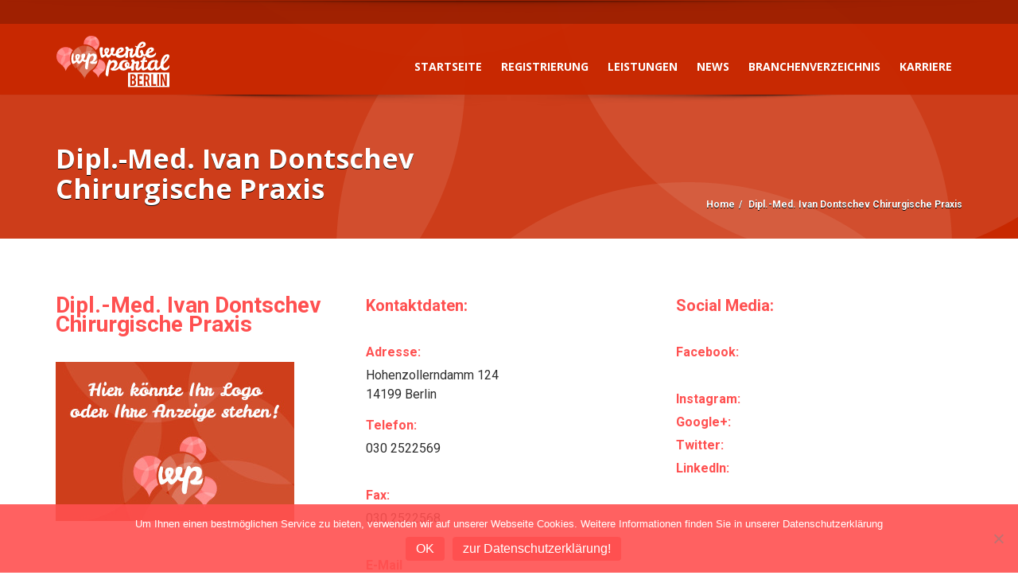

--- FILE ---
content_type: text/html; charset=UTF-8
request_url: https://www.werbeportal-berlin.de/dipl-med-ivan-dontschev-chirurgische-praxis/
body_size: 22147
content:
<!doctype html>
<html lang="de" class="no-js">
<head>
    <meta charset="UTF-8">
    <title>Dipl.-Med. Ivan Dontschev Chirurgische Praxis  |  Werbeportal Berlin &#8211; lokale Werbung in der Bundeshauptstadt.</title>

	        <link href="https://www.werbeportal-berlin.de/wp-content/uploads/2017/03/wp-b_logo.svg" rel="shortcut icon">
	
    <meta http-equiv="X-UA-Compatible" content="IE=edge"/>
    <meta name="viewport" content="width=device-width, initial-scale=1.0, user-scalable=no">
	                <meta name="description" content="">
			
	
	<script type="application/ld+json">[{"@context":"http:\/\/schema.org","@type":"BreadcrumbList","itemListElement":[{"@type":"ListItem","position":1,"item":{"@id":"https:\/\/www.werbeportal-berlin.de","name":"Home"}},{"@type":"ListItem","position":2,"item":{"@id":"#","name":"Dipl.-Med. Ivan Dontschev Chirurgische Praxis"}}]}]</script><meta name='robots' content='max-image-preview:large' />
	<style>img:is([sizes="auto" i], [sizes^="auto," i]) { contain-intrinsic-size: 3000px 1500px }</style>
	<!-- Automatic DNS Prefetch by mabujo - https://mabujo.com/blog/automatic-dns-prefetch-wordpress-plugin/ --> 
<meta http-equiv="x-dns-prefetch-control" content="on">
<link rel="dns-prefetch" href="//ajax.googleapis.com">
<link rel="dns-prefetch" href="//www.werbeportal-berlin.de">
<link rel="dns-prefetch" href="//fonts.googleapis.com">
<!-- / Automatic DNS Prefetch --><link rel='dns-prefetch' href='//www.werbeportal-berlin.de' />
<link rel='dns-prefetch' href='//fonts.googleapis.com' />
<link rel="alternate" type="application/rss+xml" title="Werbeportal Berlin - lokale Werbung in der Bundeshauptstadt. &raquo; Feed" href="https://www.werbeportal-berlin.de/feed/" />
<link rel="alternate" type="application/rss+xml" title="Werbeportal Berlin - lokale Werbung in der Bundeshauptstadt. &raquo; Kommentar-Feed" href="https://www.werbeportal-berlin.de/comments/feed/" />
<script type="text/javascript">
/* <![CDATA[ */
window._wpemojiSettings = {"baseUrl":"https:\/\/s.w.org\/images\/core\/emoji\/16.0.1\/72x72\/","ext":".png","svgUrl":"https:\/\/s.w.org\/images\/core\/emoji\/16.0.1\/svg\/","svgExt":".svg","source":{"concatemoji":"https:\/\/www.werbeportal-berlin.de\/wp-includes\/js\/wp-emoji-release.min.js?ver=6.8.3"}};
/*! This file is auto-generated */
!function(s,n){var o,i,e;function c(e){try{var t={supportTests:e,timestamp:(new Date).valueOf()};sessionStorage.setItem(o,JSON.stringify(t))}catch(e){}}function p(e,t,n){e.clearRect(0,0,e.canvas.width,e.canvas.height),e.fillText(t,0,0);var t=new Uint32Array(e.getImageData(0,0,e.canvas.width,e.canvas.height).data),a=(e.clearRect(0,0,e.canvas.width,e.canvas.height),e.fillText(n,0,0),new Uint32Array(e.getImageData(0,0,e.canvas.width,e.canvas.height).data));return t.every(function(e,t){return e===a[t]})}function u(e,t){e.clearRect(0,0,e.canvas.width,e.canvas.height),e.fillText(t,0,0);for(var n=e.getImageData(16,16,1,1),a=0;a<n.data.length;a++)if(0!==n.data[a])return!1;return!0}function f(e,t,n,a){switch(t){case"flag":return n(e,"\ud83c\udff3\ufe0f\u200d\u26a7\ufe0f","\ud83c\udff3\ufe0f\u200b\u26a7\ufe0f")?!1:!n(e,"\ud83c\udde8\ud83c\uddf6","\ud83c\udde8\u200b\ud83c\uddf6")&&!n(e,"\ud83c\udff4\udb40\udc67\udb40\udc62\udb40\udc65\udb40\udc6e\udb40\udc67\udb40\udc7f","\ud83c\udff4\u200b\udb40\udc67\u200b\udb40\udc62\u200b\udb40\udc65\u200b\udb40\udc6e\u200b\udb40\udc67\u200b\udb40\udc7f");case"emoji":return!a(e,"\ud83e\udedf")}return!1}function g(e,t,n,a){var r="undefined"!=typeof WorkerGlobalScope&&self instanceof WorkerGlobalScope?new OffscreenCanvas(300,150):s.createElement("canvas"),o=r.getContext("2d",{willReadFrequently:!0}),i=(o.textBaseline="top",o.font="600 32px Arial",{});return e.forEach(function(e){i[e]=t(o,e,n,a)}),i}function t(e){var t=s.createElement("script");t.src=e,t.defer=!0,s.head.appendChild(t)}"undefined"!=typeof Promise&&(o="wpEmojiSettingsSupports",i=["flag","emoji"],n.supports={everything:!0,everythingExceptFlag:!0},e=new Promise(function(e){s.addEventListener("DOMContentLoaded",e,{once:!0})}),new Promise(function(t){var n=function(){try{var e=JSON.parse(sessionStorage.getItem(o));if("object"==typeof e&&"number"==typeof e.timestamp&&(new Date).valueOf()<e.timestamp+604800&&"object"==typeof e.supportTests)return e.supportTests}catch(e){}return null}();if(!n){if("undefined"!=typeof Worker&&"undefined"!=typeof OffscreenCanvas&&"undefined"!=typeof URL&&URL.createObjectURL&&"undefined"!=typeof Blob)try{var e="postMessage("+g.toString()+"("+[JSON.stringify(i),f.toString(),p.toString(),u.toString()].join(",")+"));",a=new Blob([e],{type:"text/javascript"}),r=new Worker(URL.createObjectURL(a),{name:"wpTestEmojiSupports"});return void(r.onmessage=function(e){c(n=e.data),r.terminate(),t(n)})}catch(e){}c(n=g(i,f,p,u))}t(n)}).then(function(e){for(var t in e)n.supports[t]=e[t],n.supports.everything=n.supports.everything&&n.supports[t],"flag"!==t&&(n.supports.everythingExceptFlag=n.supports.everythingExceptFlag&&n.supports[t]);n.supports.everythingExceptFlag=n.supports.everythingExceptFlag&&!n.supports.flag,n.DOMReady=!1,n.readyCallback=function(){n.DOMReady=!0}}).then(function(){return e}).then(function(){var e;n.supports.everything||(n.readyCallback(),(e=n.source||{}).concatemoji?t(e.concatemoji):e.wpemoji&&e.twemoji&&(t(e.twemoji),t(e.wpemoji)))}))}((window,document),window._wpemojiSettings);
/* ]]> */
</script>
<style id='wp-emoji-styles-inline-css' type='text/css'>

	img.wp-smiley, img.emoji {
		display: inline !important;
		border: none !important;
		box-shadow: none !important;
		height: 1em !important;
		width: 1em !important;
		margin: 0 0.07em !important;
		vertical-align: -0.1em !important;
		background: none !important;
		padding: 0 !important;
	}
</style>
<link rel='stylesheet' id='wp-block-library-css' href='https://www.werbeportal-berlin.de/wp-includes/css/dist/block-library/style.min.css?ver=6.8.3' type='text/css' media='all' />
<style id='classic-theme-styles-inline-css' type='text/css'>
/*! This file is auto-generated */
.wp-block-button__link{color:#fff;background-color:#32373c;border-radius:9999px;box-shadow:none;text-decoration:none;padding:calc(.667em + 2px) calc(1.333em + 2px);font-size:1.125em}.wp-block-file__button{background:#32373c;color:#fff;text-decoration:none}
</style>
<style id='global-styles-inline-css' type='text/css'>
:root{--wp--preset--aspect-ratio--square: 1;--wp--preset--aspect-ratio--4-3: 4/3;--wp--preset--aspect-ratio--3-4: 3/4;--wp--preset--aspect-ratio--3-2: 3/2;--wp--preset--aspect-ratio--2-3: 2/3;--wp--preset--aspect-ratio--16-9: 16/9;--wp--preset--aspect-ratio--9-16: 9/16;--wp--preset--color--black: #000000;--wp--preset--color--cyan-bluish-gray: #abb8c3;--wp--preset--color--white: #ffffff;--wp--preset--color--pale-pink: #f78da7;--wp--preset--color--vivid-red: #cf2e2e;--wp--preset--color--luminous-vivid-orange: #ff6900;--wp--preset--color--luminous-vivid-amber: #fcb900;--wp--preset--color--light-green-cyan: #7bdcb5;--wp--preset--color--vivid-green-cyan: #00d084;--wp--preset--color--pale-cyan-blue: #8ed1fc;--wp--preset--color--vivid-cyan-blue: #0693e3;--wp--preset--color--vivid-purple: #9b51e0;--wp--preset--gradient--vivid-cyan-blue-to-vivid-purple: linear-gradient(135deg,rgba(6,147,227,1) 0%,rgb(155,81,224) 100%);--wp--preset--gradient--light-green-cyan-to-vivid-green-cyan: linear-gradient(135deg,rgb(122,220,180) 0%,rgb(0,208,130) 100%);--wp--preset--gradient--luminous-vivid-amber-to-luminous-vivid-orange: linear-gradient(135deg,rgba(252,185,0,1) 0%,rgba(255,105,0,1) 100%);--wp--preset--gradient--luminous-vivid-orange-to-vivid-red: linear-gradient(135deg,rgba(255,105,0,1) 0%,rgb(207,46,46) 100%);--wp--preset--gradient--very-light-gray-to-cyan-bluish-gray: linear-gradient(135deg,rgb(238,238,238) 0%,rgb(169,184,195) 100%);--wp--preset--gradient--cool-to-warm-spectrum: linear-gradient(135deg,rgb(74,234,220) 0%,rgb(151,120,209) 20%,rgb(207,42,186) 40%,rgb(238,44,130) 60%,rgb(251,105,98) 80%,rgb(254,248,76) 100%);--wp--preset--gradient--blush-light-purple: linear-gradient(135deg,rgb(255,206,236) 0%,rgb(152,150,240) 100%);--wp--preset--gradient--blush-bordeaux: linear-gradient(135deg,rgb(254,205,165) 0%,rgb(254,45,45) 50%,rgb(107,0,62) 100%);--wp--preset--gradient--luminous-dusk: linear-gradient(135deg,rgb(255,203,112) 0%,rgb(199,81,192) 50%,rgb(65,88,208) 100%);--wp--preset--gradient--pale-ocean: linear-gradient(135deg,rgb(255,245,203) 0%,rgb(182,227,212) 50%,rgb(51,167,181) 100%);--wp--preset--gradient--electric-grass: linear-gradient(135deg,rgb(202,248,128) 0%,rgb(113,206,126) 100%);--wp--preset--gradient--midnight: linear-gradient(135deg,rgb(2,3,129) 0%,rgb(40,116,252) 100%);--wp--preset--font-size--small: 13px;--wp--preset--font-size--medium: 20px;--wp--preset--font-size--large: 36px;--wp--preset--font-size--x-large: 42px;--wp--preset--spacing--20: 0.44rem;--wp--preset--spacing--30: 0.67rem;--wp--preset--spacing--40: 1rem;--wp--preset--spacing--50: 1.5rem;--wp--preset--spacing--60: 2.25rem;--wp--preset--spacing--70: 3.38rem;--wp--preset--spacing--80: 5.06rem;--wp--preset--shadow--natural: 6px 6px 9px rgba(0, 0, 0, 0.2);--wp--preset--shadow--deep: 12px 12px 50px rgba(0, 0, 0, 0.4);--wp--preset--shadow--sharp: 6px 6px 0px rgba(0, 0, 0, 0.2);--wp--preset--shadow--outlined: 6px 6px 0px -3px rgba(255, 255, 255, 1), 6px 6px rgba(0, 0, 0, 1);--wp--preset--shadow--crisp: 6px 6px 0px rgba(0, 0, 0, 1);}:where(.is-layout-flex){gap: 0.5em;}:where(.is-layout-grid){gap: 0.5em;}body .is-layout-flex{display: flex;}.is-layout-flex{flex-wrap: wrap;align-items: center;}.is-layout-flex > :is(*, div){margin: 0;}body .is-layout-grid{display: grid;}.is-layout-grid > :is(*, div){margin: 0;}:where(.wp-block-columns.is-layout-flex){gap: 2em;}:where(.wp-block-columns.is-layout-grid){gap: 2em;}:where(.wp-block-post-template.is-layout-flex){gap: 1.25em;}:where(.wp-block-post-template.is-layout-grid){gap: 1.25em;}.has-black-color{color: var(--wp--preset--color--black) !important;}.has-cyan-bluish-gray-color{color: var(--wp--preset--color--cyan-bluish-gray) !important;}.has-white-color{color: var(--wp--preset--color--white) !important;}.has-pale-pink-color{color: var(--wp--preset--color--pale-pink) !important;}.has-vivid-red-color{color: var(--wp--preset--color--vivid-red) !important;}.has-luminous-vivid-orange-color{color: var(--wp--preset--color--luminous-vivid-orange) !important;}.has-luminous-vivid-amber-color{color: var(--wp--preset--color--luminous-vivid-amber) !important;}.has-light-green-cyan-color{color: var(--wp--preset--color--light-green-cyan) !important;}.has-vivid-green-cyan-color{color: var(--wp--preset--color--vivid-green-cyan) !important;}.has-pale-cyan-blue-color{color: var(--wp--preset--color--pale-cyan-blue) !important;}.has-vivid-cyan-blue-color{color: var(--wp--preset--color--vivid-cyan-blue) !important;}.has-vivid-purple-color{color: var(--wp--preset--color--vivid-purple) !important;}.has-black-background-color{background-color: var(--wp--preset--color--black) !important;}.has-cyan-bluish-gray-background-color{background-color: var(--wp--preset--color--cyan-bluish-gray) !important;}.has-white-background-color{background-color: var(--wp--preset--color--white) !important;}.has-pale-pink-background-color{background-color: var(--wp--preset--color--pale-pink) !important;}.has-vivid-red-background-color{background-color: var(--wp--preset--color--vivid-red) !important;}.has-luminous-vivid-orange-background-color{background-color: var(--wp--preset--color--luminous-vivid-orange) !important;}.has-luminous-vivid-amber-background-color{background-color: var(--wp--preset--color--luminous-vivid-amber) !important;}.has-light-green-cyan-background-color{background-color: var(--wp--preset--color--light-green-cyan) !important;}.has-vivid-green-cyan-background-color{background-color: var(--wp--preset--color--vivid-green-cyan) !important;}.has-pale-cyan-blue-background-color{background-color: var(--wp--preset--color--pale-cyan-blue) !important;}.has-vivid-cyan-blue-background-color{background-color: var(--wp--preset--color--vivid-cyan-blue) !important;}.has-vivid-purple-background-color{background-color: var(--wp--preset--color--vivid-purple) !important;}.has-black-border-color{border-color: var(--wp--preset--color--black) !important;}.has-cyan-bluish-gray-border-color{border-color: var(--wp--preset--color--cyan-bluish-gray) !important;}.has-white-border-color{border-color: var(--wp--preset--color--white) !important;}.has-pale-pink-border-color{border-color: var(--wp--preset--color--pale-pink) !important;}.has-vivid-red-border-color{border-color: var(--wp--preset--color--vivid-red) !important;}.has-luminous-vivid-orange-border-color{border-color: var(--wp--preset--color--luminous-vivid-orange) !important;}.has-luminous-vivid-amber-border-color{border-color: var(--wp--preset--color--luminous-vivid-amber) !important;}.has-light-green-cyan-border-color{border-color: var(--wp--preset--color--light-green-cyan) !important;}.has-vivid-green-cyan-border-color{border-color: var(--wp--preset--color--vivid-green-cyan) !important;}.has-pale-cyan-blue-border-color{border-color: var(--wp--preset--color--pale-cyan-blue) !important;}.has-vivid-cyan-blue-border-color{border-color: var(--wp--preset--color--vivid-cyan-blue) !important;}.has-vivid-purple-border-color{border-color: var(--wp--preset--color--vivid-purple) !important;}.has-vivid-cyan-blue-to-vivid-purple-gradient-background{background: var(--wp--preset--gradient--vivid-cyan-blue-to-vivid-purple) !important;}.has-light-green-cyan-to-vivid-green-cyan-gradient-background{background: var(--wp--preset--gradient--light-green-cyan-to-vivid-green-cyan) !important;}.has-luminous-vivid-amber-to-luminous-vivid-orange-gradient-background{background: var(--wp--preset--gradient--luminous-vivid-amber-to-luminous-vivid-orange) !important;}.has-luminous-vivid-orange-to-vivid-red-gradient-background{background: var(--wp--preset--gradient--luminous-vivid-orange-to-vivid-red) !important;}.has-very-light-gray-to-cyan-bluish-gray-gradient-background{background: var(--wp--preset--gradient--very-light-gray-to-cyan-bluish-gray) !important;}.has-cool-to-warm-spectrum-gradient-background{background: var(--wp--preset--gradient--cool-to-warm-spectrum) !important;}.has-blush-light-purple-gradient-background{background: var(--wp--preset--gradient--blush-light-purple) !important;}.has-blush-bordeaux-gradient-background{background: var(--wp--preset--gradient--blush-bordeaux) !important;}.has-luminous-dusk-gradient-background{background: var(--wp--preset--gradient--luminous-dusk) !important;}.has-pale-ocean-gradient-background{background: var(--wp--preset--gradient--pale-ocean) !important;}.has-electric-grass-gradient-background{background: var(--wp--preset--gradient--electric-grass) !important;}.has-midnight-gradient-background{background: var(--wp--preset--gradient--midnight) !important;}.has-small-font-size{font-size: var(--wp--preset--font-size--small) !important;}.has-medium-font-size{font-size: var(--wp--preset--font-size--medium) !important;}.has-large-font-size{font-size: var(--wp--preset--font-size--large) !important;}.has-x-large-font-size{font-size: var(--wp--preset--font-size--x-large) !important;}
:where(.wp-block-post-template.is-layout-flex){gap: 1.25em;}:where(.wp-block-post-template.is-layout-grid){gap: 1.25em;}
:where(.wp-block-columns.is-layout-flex){gap: 2em;}:where(.wp-block-columns.is-layout-grid){gap: 2em;}
:root :where(.wp-block-pullquote){font-size: 1.5em;line-height: 1.6;}
</style>
<link rel='stylesheet' id='contact-form-7-css' href='https://www.werbeportal-berlin.de/wp-content/plugins/contact-form-7/includes/css/styles.css?ver=6.1.2' type='text/css' media='all' />
<link rel='stylesheet' id='cookie-notice-front-css' href='https://www.werbeportal-berlin.de/wp-content/plugins/cookie-notice/css/front.min.css?ver=2.5.7' type='text/css' media='all' />
<link rel='stylesheet' id='woocommerce-layout-css' href='https://www.werbeportal-berlin.de/wp-content/plugins/woocommerce/assets/css/woocommerce-layout.css?ver=10.2.3' type='text/css' media='all' />
<link rel='stylesheet' id='woocommerce-smallscreen-css' href='https://www.werbeportal-berlin.de/wp-content/plugins/woocommerce/assets/css/woocommerce-smallscreen.css?ver=10.2.3' type='text/css' media='only screen and (max-width: 768px)' />
<link rel='stylesheet' id='woocommerce-general-css' href='https://www.werbeportal-berlin.de/wp-content/plugins/woocommerce/assets/css/woocommerce.css?ver=10.2.3' type='text/css' media='all' />
<style id='woocommerce-inline-inline-css' type='text/css'>
.woocommerce form .form-row .required { visibility: visible; }
</style>
<link rel='stylesheet' id='brands-styles-css' href='https://www.werbeportal-berlin.de/wp-content/plugins/woocommerce/assets/css/brands.css?ver=10.2.3' type='text/css' media='all' />
<link rel='stylesheet' id='bootstrap-css' href='https://www.werbeportal-berlin.de/wp-content/themes/automotive/css/bootstrap.min.css?ver=11.9.6' type='text/css' media='all' />
<link rel='stylesheet' id='font-awesomemin-css' href='https://www.werbeportal-berlin.de/wp-content/themes/automotive/css/all.min.css?ver=11.9.6' type='text/css' media='all' />
<link rel='stylesheet' id='font-awesomemin-shims-css' href='https://www.werbeportal-berlin.de/wp-content/themes/automotive/css/v4-shims.min.css?ver=11.9.6' type='text/css' media='all' />
<link rel='stylesheet' id='flexslider-css' href='https://www.werbeportal-berlin.de/wp-content/plugins/js_composer/assets/lib/flexslider/flexslider.min.css?ver=6.8.0' type='text/css' media='all' />
<link rel='stylesheet' id='jqueryfancybox-css' href='https://www.werbeportal-berlin.de/wp-content/themes/automotive/css/jquery.fancybox.css?ver=11.9.6' type='text/css' media='all' />
<link rel='stylesheet' id='style-css' href='https://www.werbeportal-berlin.de/wp-content/themes/automotive/css/style.css?ver=11.9.6' type='text/css' media='all' />
<style id='style-inline-css' type='text/css'>
a,a:hover,a:focus,.firstcharacter,.list-info span.text-red,.car-block-wrap h4 a,.welcome-wrap h4,.small-block:hover h4,.small-block:hover a i,.recent-vehicles .scroller_title,.flip .card .back i.button_icon:hover:before,.about-us h3,.blog-container h3,.blog-post h3,.side-content h3,.services h3,.list_faq ul li.active a,.list_faq ul li a:hover,.right_faq .side-widget h3,.side-content .side-blog strong,.side-content .list ul li span,.main_pricing h3 b,#features ul li .fa-li,.left_inventory h2,.side-content .list h3,.side-content .financing_calculator h3,.left_inventory h2,.side-content .list h3,.side-content .financing_calculator h3,.featured-service h2,.featured-service h2 strong,.detail-service h2,.detail-service h2 strong,.find_team h2,.find_team h2,.find_team h2,.our_inventory h4,.our_inventory span,.year_wrapper span,.right_site_job .project_details ul li i,.read-more a,.comment-data .comment-author a,.find_map h2,.information_head h3,.address ul li span.compayWeb_color,.comparison-container .car-detail .option-tick-list ul li:before,.detail-service .details h5:before,.services .right-content ul li:before,.alternate-font,.left_inventory h3,.no_footer .logo-footer a span,.page-content h3,.page-content h4,.page-content .small-block:hover h4,.pricing_table .main_pricing .inside span.amt,.pricing_table .main_pricing .inside span.sub1,.wp_page .page-content h2,.detail-service .details h5 i,body ul.shortcode.type-checkboxes li i,.comments h3#comments-number,body.woocommerce div.product p.price{color:rgba(255,80,80,1)}.pagination>li>a:hover,.pagination>li>span:hover,.pagination>li>a:focus,.pagination>li>span:focus,.woocommerce nav.woocommerce-pagination ul li a:hover,.woocommerce nav.woocommerce-pagination ul li a:focus,.progressbar .progress .progress-bar-danger,.bottom-header .navbar-default .navbar-nav>.active>a,.bottom-header .navbar-default .navbar-nav>.active>a:hover,.bottom-header .navbar-default .navbar-nav>.active>a:focus,.bottom-header .navbar-default .navbar-nav> li> a:hover,header .nav .open>a,header .nav .open>a:hover,header .nav .open>a:focus,header .navbar-default .navbar-nav>.open>a,header .navbar-default .navbar-nav>.open>a:hover,header .navbar-default .navbar-nav>.open>a:focus,.dropdown-menu>li>a:hover,.dropdown-menu>li>a:focus,.dropdown-menu>.active>a,.dropdown-menu>.active>a:hover,.dropdown-menu>.active>a:focus,.navbar-default .navbar-nav .open .dropdown-menu>.active>a,.navbar-default .navbar-nav .open .dropdown-menu>.active>a:hover,.car-block:hover .car-block-bottom,.controls .left-arrow:hover,.controls .right-arrow:hover,.back_to_top:hover,.flipping-card .side.back,.description-accordion .panel-title a:after,.comparison-container .comparison-header,.featured-service .featured:hover,.featured-service .featured .caption,.flexslider2 .flex-direction-nav li a:hover,.default-btn,.default-btn:hover,.default-btn:focus,.form-element input[type=submit],.side-content form input[type=submit],.side-content form input[type=submit]:hover,input[type='reset'],input[type='reset']:hover,input[type='submit'],input[type='button'],input[type='submit']:hover,input[type='button']:hover,.btn-inventory,.btn-inventory:hover,.comparison-footer input[type='submit'],.comparison-footer input[type='button'],.comparison-footer input[type='submit']:active,.comparison-footer input[type='button']:active,.leave-comments form input[type=submit],.leave-comments form input[type=submit]:active,.choose-list ul li:before,.current_page_parent,a.button-link,button.navbar-toggler,button.navbar-toggler:hover,button.navbar-toggler:focus{background:rgba(255,80,80,1);background-color:rgba(255,80,80,1)}#wp-calendar td#today,body ul.shortcode li .red_box,button,button.btn,.pricing_table .pricing-header,.page-content .automotive-featured-panel:hover,button:hover,.arrow1 a:hover,.arrow2 a:hover,.arrow3 a:hover,.woocommerce a.button.alt:hover,.woocommerce button.button.alt:hover,.woocommerce input.button.alt:hover,.woocommerce #respond input#submit.alt:hover,.woocommerce #content input.button.alt:hover,.woocommerce-page a.button.alt:hover,.woocommerce-page button.button.alt:hover,.woocommerce-page input.button.alt:hover,.woocommerce-page #respond input#submit.alt:hover,.woocommerce-page #content input.button.alt:hover,.woocommerce a.button:hover,.woocommerce button.button:hover,.woocommerce input.button:hover,.woocommerce #respond input#submit:hover,.woocommerce #content input.button:hover,.woocommerce-page a.button:hover,.woocommerce-page button.button:hover,.woocommerce-page input.button:hover,.woocommerce-page #respond input#submit:hover,.woocommerce-page #content input.button:hover,.woocommerce button.button.alt.disabled,.woocommerce-page button.button.alt.disabled,.woocommerce button.button.alt.disabled:hover,.woocommerce #respond input#submit,.woocommerce a.button,.woocommerce button.button,.woocommerce input.button{background-color:rgba(255,80,80,1)}.post-entry blockquote{border-left-color:rgba(255,80,80,1)}.angled_badge.theme_color:before{border-left-color:rgba(255,80,80,1);border-right-color:rgba(255,80,80,1)}.angled_badge.theme_color:before{border-color:rgba(255,80,80,1) rgba(0,0,0,0)}.angled_badge.theme_color:before{border-color:rgba(255,80,80,1)}body,p,table,ul,li,.theme_font,.textwidget,.recent-vehicles p,.post-entry table,.icon_address p,.list_faq ul li a,.list-info p,.blog-list span,.blog-content strong,.post-entry,.pricing_table .category_pricing ul li,.inventory-heading em,body ul.shortcode.type-checkboxes li,.about-us p,.blog-container p,.blog-post p,.address ul li strong,.address ul li span{font-family:Roboto;font-size:16px;color:#2D2D2D;line-height:24px;font-weight:400}.small-block h4,.page-content .small-block h4,.small-block a,.page-template-404 .error,.content h2.error,.content h2.error i.exclamation,.blog-list h4,.page-content .blog-list h4,.panel-heading .panel-title>a,.wp_page .page-content h2,.featured-service .featured h5,.detail-service .details h5,.name_post h4,.page-content .name_post h4,.portfolioContainer .box>div>span,.blog-content .page-content ul li,.comments > ul >li,.blog-content .page-content ul li a,.portfolioContainer .mix .box a,.project_wrapper h4.related_project_head,.post-entry span.tags a,.post-entry span.tags,.side-content .list ul li,.wp_page .page-content h2 a,.blog-content .post-entry h5,.blog-content h2,.address ul li i,.address ul li strong,.address ul li span,.icon_address p i,.listing-view ul.ribbon-item li a,.select-wrapper span.sort-by,.inventory-heading h2,.inventory-heading span,.inventory-heading .text-right h2,.woocommerce div.product .product_title,.woocommerce #content div.product .product_title,.woocommerce-page div.product .product_title,.woocommerce-page #content div.product .product_title,.woocommerce ul.products li.product .price,.woocommerce-page ul.products li.product .price,.woocommerce-page div.product p.price,.woocommerce div.product p.price,.woocommerce div.product .product_title,.woocommerce #content div.product .product_title,.woocommerce-page div.product .product_title,.woocommerce-page #content div.product .product_title,.parallax_parent .parallax_scroll h4{color:#2D2D2D}.recent-vehicles .scroller_title{font-family:Roboto}.alternate-font{font-family:Yellowtail;font-size:45px;color:#c7081b;line-height:30px;font-weight:400}header .bottom-header .navbar-default .navbar-brand .logo .primary_text,.no_footer .logo-footer a h2,.logo-footer a h2{font-family:Play;font-size:30px;color:#FFF;line-height:20px}header .bottom-header .navbar-default .navbar-brand .logo .secondary_text,.no_footer .logo-footer a span,.logo-footer a span{font-family:Open Sans;font-size:12px;color:#dd3333;line-height:20px}header.affix .bottom-header .navbar-default .navbar-brand .logo .primary_text{margin-bottom:0;font-size:34px;line-height:20px}header.affix .bottom-header .navbar-default .navbar-brand .logo .secondary_text{}.menu-main-menu-container ul li{font-size:14px;font-weight:700}.menu-main-menu-container ul li,body header .bottom-header .navbar-default .navbar-nav>li>a{font-family:Open Sans;font-size:14px;font-weight:700}.navbar .navbar-nav li .dropdown-menu>li>a,.dropdown .dropdown-menu li.dropdown .dropdown-menu>li>a{font-family:Open Sans;font-weight:600;font-size:13px;line-height:13px}h1,.page-content h1{font-family:Open Sans;font-size:72px;color:#2D2D2D;line-height:80px;font-weight:400}
h2,.page-content h2,.wp_page .page-content h2{font-family:Open Sans;font-size:32px;color:#2D2D2D;line-height:32px;font-weight:600}
h3,.page-content h3,.side-content .financing_calculator h3{font-family:Open Sans;font-size:22px;color:#C7081B;line-height:22px;font-weight:800}
h4,.page-content h4{font-family:Open Sans;font-size:24px;color:#C7081B;line-height:26px;font-weight:400}
h5,.page-content h5,.detail-service .details h5{font-family:Open Sans;font-size:20px;color:#2D2D2D;line-height:22px;font-weight:400}
h6,.page-content h6{font-family:Open Sans;font-size:16px;color:#2D2D2D;line-height:17px;font-weight:400}
@media only screen and (max-width:767px){body .header_rev_slider_container{margin-top:98px !important}}@media(min-width:769px){.navbar-toggler{display:none}}
@media(max-width:768px){.navbar-header{float:none}
.navbar-toggle,.navbar-toggler .navbar-toggler-icon{display:block}
.navbar-collapse{border-top:1px solid transparent;box-shadow:inset 0 1px 0 rgba(255,255,255,0.1)}
.navbar-collapse.collapse{display:none!important}
.navbar-collapse.collapse.show{display:block!important}
.navbar-nav{float:none!important;margin:7.5px -15px}
.navbar-nav>li{float:none}
.navbar-nav>li>a{padding-top:10px;padding-bottom:10px}
.navbar-navigation .mobile_dropdown_menu{display:block}
.navbar-navigation .fullsize_menu{display:none}
.navbar-navigation .mobile-menu-main-menu-container{width:100%}
header .navbar-header{flex:0 0 100%}
header .navbar-navigation{flex:0 0 100%}
header .bottom-header .navbar-default{flex-wrap:wrap}
body header .bottom-header .navbar-default .navbar-nav.mobile_dropdown_menu>li>a{font-size:14px;padding:4px 11px}
header.affix .container .navbar .navbar-nav.mobile_dropdown_menu li a{font-size:14px;line-height:31px;padding:4px 11px}}@media (max-width:768px){header .toolbar .row ul li.toolbar_login{display:none}
header .toolbar .row ul li.toolbar_language{display:none}
header .toolbar .row ul li.toolbar_cart{display:none}
header .toolbar .row ul li.toolbar_search{display:none}
header .toolbar .row ul li.toolbar_address{display:none}}
header,.dropdown .dropdown-menu li.dropdown .dropdown-menu,header .navbar-nav.pull-right>li>.dropdown-menu,header .navbar-nav>li>.dropdown-menu{background-color:rgba(200,40,0,0.95)}.toolbar ul li a,.toolbar .search_box,header .toolbar button,.toolbar ul li i{color:rgba(146,149,150,1)}.toolbar{background-color:rgba(0,0,0,0.2)}.bottom-header .navbar-default .navbar-nav>.active>a,header .bottom-header .navbar-default .navbar-nav>li>a,.navbar .navbar-nav li .dropdown-menu>li>a,.dropdown .dropdown-menu li.dropdown .dropdown-menu>li>a,body .navbar-default .navbar-nav .open .dropdown-menu>li>a{color:rgba(255,255,255,1)}header .bottom-header .navbar-default .navbar-nav>.active>a,.dropdown-menu>.active>a{background:rgba(199,8,27,1);background-color:rgba(199,8,27,1)}.bottom-header .navbar-default .navbar-nav> li:hover> a,.bottom-header .navbar-default .navbar-nav>.active>a:hover,.dropdown-menu>li>a:hover,.dropdown-menu>li.active>a:hover{background:rgba(199,8,27,1);background-color:rgba(199,8,27,1)}#secondary-banner{background-color:rgba(0,0,0,1)}#secondary-banner,#secondary-banner .main-heading,#secondary-banner .secondary-heading-heading{color:rgba(255,255,255,1)}.breadcrumb li,.breadcrumb li a,.breadcrumb>li+li:before{color:rgba(255,255,255,1)}section.content,.car-block-wrap,.welcome-wrap{background-color:rgba(255,255,255,1)}body input,body select,body textarea,body input[type=text],body textarea[name=message],body input[type=email],input.form-control,input[type=search],.side-content .financing_calculator table tr td input.number{background-color:rgba(255,255,255,1)}body input,body select,body textarea,input.form-control,select.form-control,textarea.form-control,input[type=search],.side-content .financing_calculator table tr td input.number{color:rgba(45,45,45,1)}.sbHolder,.sbOptions,.sbOptions li:hover{background-color:rgba(247,247,247,1)}.sbHolder,.sbOptions,a.sbSelector:link,a.sbSelector:visited,a.sbSelector:hover,.sbOptions a:link,.sbOptions a:visited{color:rgba(51,51,51,1)}footer{background-color:rgba(200,40,0,1)}footer,footer p,footer .textwidget,footer p,footer li,footer table{color:rgba(255,255,255,1)}.copyright-wrap{background-color:rgba(227,145,125,1)}.copyright-wrap,.copyright-wrap p{color:rgba(255,255,255,1)}a{color:rgba(255,80,80,1)}a:hover{color:rgba(255,80,80,1)}a:active{color:rgba(255,80,80,1)}.dropdown .dropdown-menu li.dropdown .dropdown-menu,header .navbar-nav.pull-right>li>.dropdown-menu,header .navbar-nav>li>.dropdown-menu{background-color:rgba(0,0,0,0.65)}.left-none li:hover a,.right-none li:hover a,.left-none li:hover input,.left-none li:hover i.fa,.right-none li:hover i.fa{color:rgba(255,255,255,1)}header .bottom-header .navbar-default .navbar-nav>li:hover>a,.navbar .navbar-nav li .dropdown-menu>li:hover>a,.dropdown .dropdown-menu li.dropdown .dropdown-menu>li:hover>a,body .navbar-default .navbar-nav .open .dropdown-menu>li:hover>a{color:rgba(255,255,255,1)}header .bottom-header .navbar-default .navbar-nav .active:hover>a{color:rgba(255,255,255,1)}header .bottom-header .navbar-default .navbar-nav>.active>a{color:rgba(255,255,255,1)}@media (max-width:768px){header,.dropdown .dropdown-menu li.dropdown .dropdown-menu,header .navbar-nav.pull-right>li>.dropdown-menu,header .navbar-nav>li>.dropdown-menu{background-color:rgba(0,0,0,0.65)}}header.affix,header.affix .dropdown .dropdown-menu li.dropdown .dropdown-menu,header.affix .navbar-nav.pull-right>li>.dropdown-menu,header.affix .navbar-nav>li>.dropdown-menu{background-color:rgba(0,0,0,0.65)}header.affix .bottom-header .navbar-default .navbar-nav>.active>a,header.affix .bottom-header .navbar-default .navbar-nav>li>a,header.affix .navbar .navbar-nav li .dropdown-menu>li>a,header.affix .dropdown .dropdown-menu li.dropdown .dropdown-menu>li>a,body header.affix .navbar-default .navbar-nav .open .dropdown-menu>li>a{color:rgba(255,255,255,1)}header.affix .bottom-header .navbar-default .navbar-nav>li:hover>a,header.affix .navbar .navbar-nav li .dropdown-menu>li:hover>a,header.affix .dropdown .dropdown-menu li.dropdown .dropdown-menu>li:hover>a,body header.affix .navbar-default .navbar-nav .open .dropdown-menu>li:hover>a{color:rgba(255,255,255,1)}header.affix .bottom-header .navbar-default .navbar-nav>.active>a{color:rgba(255,255,255,1)}@media (max-width:768px){header.affix,header.affix .dropdown .dropdown-menu li.dropdown .dropdown-menu,header.affix .navbar-nav.pull-right > li > .dropdown-menu,header.affix .navbar-nav > li > .dropdown-menu{background-color:rgba(0,0,0,0.65)}}button.navbar-toggler.collapsed{background-color:transparent}button.navbar-toggler.collapsed:hover,button.navbar-toggler,button.navbar-toggler:hover,button.navbar-toggler:focus{background-color:rgba(199,8,27,1)}button.navbar-toggler.collapsed .navbar-toggler-icon{background-image:url("data:image/svg+xml;charset=utf8,%3Csvg viewBox='0 0 32 32' xmlns='http://www.w3.org/2000/svg'%3E%3Cpath stroke='rgba(255,255,255,0.5)' stroke-width='2' stroke-linecap='round' stroke-miterlimit='10' d='M4 8h24M4 16h24M4 24h24'/%3E%3C/svg%3E")}button.navbar-toggler .navbar-toggler-icon,button.navbar-toggler:hover .navbar-toggler-icon{background-image:url("data:image/svg+xml;charset=utf8,%3Csvg viewBox='0 0 32 32' xmlns='http://www.w3.org/2000/svg'%3E%3Cpath stroke='rgba(255,255,255,1)' stroke-width='2' stroke-linecap='round' stroke-miterlimit='10' d='M4 8h24M4 16h24M4 24h24'/%3E%3C/svg%3E")}#secondary-banner{text-shadow:0 1px 0 rgba(0,0,0,1)}footer a{color:rgba(255,255,255,1)}footer a:hover{color:rgba(255,80,80,1)}footer a:active{color:rgba(153,153,153,1)}.copyright-wrap a{color:rgba(153,153,153,1)}.copyright-wrap a:hover{color:rgba(99,99,99,1)}.copyright-wrap a:active{color:rgba(99,99,99,1)}body header .navbar-default .navbar-nav .open .dropdown-menu>li>a:focus{background-color:#c7081b}

#secondary-banner{background-color:#c82800!important}
section.content.push_down{margin-top:49px}
.willkommen p{font-size:1.5em;font-weight:bold}
.icons-start p{font-size:1.3em;font-weight:bold;text-transform:uppercase}
.page-content img,.entry-content img{border:none!important}
.firmenname-headline p,.beschreibung-headline p{color:#ff5050;font-weight:bold;font-size:20px}
.firmenname-headline,.beschreibung-headline{margin-bottom:18px !important}
.telefon-headline p,.adresse-headline p{color:#ff5050;font-weight:bold}
.telefon-headline,.adresse-headline{margin-bottom:5px!important;}
.profil-headline p{color:#ff5050;font-weight:bold;font-size:20px}
.profil-kontaktdaten-headline{margin-bottom:18px !important}
.profil-firmenname-headline p{color:#ff5050;font-weight:bold;font-size:28px}
.profil-subheadline p{color:#ff5050;font-weight:bold}
.profil-subheadline{margin-bottom:5px!important}
.profil-ausgabe{margin-bottom:15px!important}
#secondary-banner h1{color:white!important}
h1,h2,h3,h4,h5,h6,h7,h9{color:#ff5050!important}
#start-grafik > a{background-image:url("wp-content/uploads/2017/02/wp-duisburg-grafik.jpg");display:block;height:750px;width:100{02ccd68944fb959fc5a6bc8768577db12bc728ca3f8fc0dbbad719c61da8b16a};background-repeat:no-repeat;text-indent:100{02ccd68944fb959fc5a6bc8768577db12bc728ca3f8fc0dbbad719c61da8b16a};white-space:nowrap;overflow:hidden;background-size:cover}
.fa.fa-folder-open{display:none}
.fa.fa-user{display:none}
.fa.fa-comments{display:none}
.linkzumprofil a{display:block;color:#ffffff;font-weight:bold;background-color:#c82800;padding:10px;text-align:center;transition:2s all;-moz-transition:2s all;-o-transition:2s all;-webkit-transition:2s all}
.linkzumprofil a:hover{background-color:#ff5050}
#cookie-notice{background:rgba(255,80,80,0.9)!important}
.sfsi_footerLnk{display:none}
@media screen and (max-width:400px){h1{font-size:24px!important}
#db-inhalt{font-size:2.5vw}
.start-icon{font-size:10px}
#start-grafik > a{background-image:url("wp-content/uploads/2017/02/wp-duisburg-mobile.jpg");max-height:450px;min-height:300px}}
</style>
<link rel='stylesheet' id='ts-css' href='https://www.werbeportal-berlin.de/wp-content/themes/automotive/css/ts.css?ver=11.9.6' type='text/css' media='all' />
<link rel='stylesheet' id='mobile-css' href='https://www.werbeportal-berlin.de/wp-content/themes/automotive/css/mobile.css?ver=11.9.6' type='text/css' media='all' />
<link rel='stylesheet' id='wp-css' href='https://www.werbeportal-berlin.de/wp-content/themes/automotive/css/wp.css?ver=11.9.6' type='text/css' media='all' />
<link rel='stylesheet' id='social-likes-css' href='https://www.werbeportal-berlin.de/wp-content/themes/automotive/css/social-likes.css?ver=11.9.6' type='text/css' media='all' />
<link rel='stylesheet' id='wpdreams-asl-basic-css' href='https://www.werbeportal-berlin.de/wp-content/plugins/ajax-search-lite/css/style.basic.css?ver=4.13.3' type='text/css' media='all' />
<style id='wpdreams-asl-basic-inline-css' type='text/css'>

					div[id*='ajaxsearchlitesettings'].searchsettings .asl_option_inner label {
						font-size: 0px !important;
						color: rgba(0, 0, 0, 0);
					}
					div[id*='ajaxsearchlitesettings'].searchsettings .asl_option_inner label:after {
						font-size: 11px !important;
						position: absolute;
						top: 0;
						left: 0;
						z-index: 1;
					}
					.asl_w_container {
						width: 100%;
						margin: 0px 0px 0px 0px;
						min-width: 200px;
					}
					div[id*='ajaxsearchlite'].asl_m {
						width: 100%;
					}
					div[id*='ajaxsearchliteres'].wpdreams_asl_results div.resdrg span.highlighted {
						font-weight: bold;
						color: #d9312b;
						background-color: #eee;
					}
					div[id*='ajaxsearchliteres'].wpdreams_asl_results .results img.asl_image {
						width: 70px;
						height: 70px;
						object-fit: cover;
					}
					div[id*='ajaxsearchlite'].asl_r .results {
						max-height: none;
					}
					div[id*='ajaxsearchlite'].asl_r {
						position: absolute;
					}
				
						div.asl_r.asl_w.vertical .results .item::after {
							display: block;
							position: absolute;
							bottom: 0;
							content: '';
							height: 1px;
							width: 100%;
							background: #D8D8D8;
						}
						div.asl_r.asl_w.vertical .results .item.asl_last_item::after {
							display: none;
						}
					
</style>
<link rel='stylesheet' id='wpdreams-asl-instance-css' href='https://www.werbeportal-berlin.de/wp-content/plugins/ajax-search-lite/css/style-simple-red.css?ver=4.13.3' type='text/css' media='all' />
<link rel='stylesheet' id='js_composer_front-css' href='https://www.werbeportal-berlin.de/wp-content/plugins/js_composer/assets/css/js_composer.min.css?ver=6.8.0' type='text/css' media='all' />
<link rel='stylesheet' id='woocommerce-gzd-layout-css' href='https://www.werbeportal-berlin.de/wp-content/plugins/woocommerce-germanized/build/static/layout-styles.css?ver=3.20.2' type='text/css' media='all' />
<style id='woocommerce-gzd-layout-inline-css' type='text/css'>
.woocommerce-checkout .shop_table { background-color: #eeeeee; } .product p.deposit-packaging-type { font-size: 1.25em !important; } p.woocommerce-shipping-destination { display: none; }
                .wc-gzd-nutri-score-value-a {
                    background: url(https://www.werbeportal-berlin.de/wp-content/plugins/woocommerce-germanized/assets/images/nutri-score-a.svg) no-repeat;
                }
                .wc-gzd-nutri-score-value-b {
                    background: url(https://www.werbeportal-berlin.de/wp-content/plugins/woocommerce-germanized/assets/images/nutri-score-b.svg) no-repeat;
                }
                .wc-gzd-nutri-score-value-c {
                    background: url(https://www.werbeportal-berlin.de/wp-content/plugins/woocommerce-germanized/assets/images/nutri-score-c.svg) no-repeat;
                }
                .wc-gzd-nutri-score-value-d {
                    background: url(https://www.werbeportal-berlin.de/wp-content/plugins/woocommerce-germanized/assets/images/nutri-score-d.svg) no-repeat;
                }
                .wc-gzd-nutri-score-value-e {
                    background: url(https://www.werbeportal-berlin.de/wp-content/plugins/woocommerce-germanized/assets/images/nutri-score-e.svg) no-repeat;
                }
            
</style>
<link rel='stylesheet' id='redux-google-fonts-automotive_wp-css' href='https://fonts.googleapis.com/css?family=Roboto%3A100%2C300%2C400%2C500%2C700%2C900%2C100italic%2C300italic%2C400italic%2C500italic%2C700italic%2C900italic%7CPlay%3A400%7CYellowtail%3A400%7COpen+Sans%3A300%2C400%2C600%2C700%2C800%2C300italic%2C400italic%2C600italic%2C700italic%2C800italic&#038;subset=latin&#038;ver=1604908801' type='text/css' media='all' />
<script type="text/javascript" id="cookie-notice-front-js-before">
/* <![CDATA[ */
var cnArgs = {"ajaxUrl":"https:\/\/www.werbeportal-berlin.de\/wp-admin\/admin-ajax.php","nonce":"7be4c72f1b","hideEffect":"slide","position":"bottom","onScroll":false,"onScrollOffset":100,"onClick":false,"cookieName":"cookie_notice_accepted","cookieTime":2592000,"cookieTimeRejected":2592000,"globalCookie":false,"redirection":false,"cache":false,"revokeCookies":false,"revokeCookiesOpt":"automatic"};
/* ]]> */
</script>
<script type="text/javascript" src="https://www.werbeportal-berlin.de/wp-content/plugins/cookie-notice/js/front.min.js?ver=2.5.7" id="cookie-notice-front-js"></script>
<script type="text/javascript" src="https://www.werbeportal-berlin.de/wp-includes/js/jquery/jquery.min.js?ver=3.7.1" id="jquery-core-js"></script>
<script type="text/javascript" src="https://www.werbeportal-berlin.de/wp-includes/js/jquery/jquery-migrate.min.js?ver=3.4.1" id="jquery-migrate-js"></script>
<script type="text/javascript" src="https://www.werbeportal-berlin.de/wp-content/plugins/woocommerce/assets/js/jquery-blockui/jquery.blockUI.min.js?ver=2.7.0-wc.10.2.3" id="jquery-blockui-js" data-wp-strategy="defer"></script>
<script type="text/javascript" id="wc-add-to-cart-js-extra">
/* <![CDATA[ */
var wc_add_to_cart_params = {"ajax_url":"\/wp-admin\/admin-ajax.php","wc_ajax_url":"\/?wc-ajax=%%endpoint%%","i18n_view_cart":"Warenkorb anzeigen","cart_url":"https:\/\/www.werbeportal-berlin.de\/warenkorb\/","is_cart":"","cart_redirect_after_add":"no"};
/* ]]> */
</script>
<script type="text/javascript" src="https://www.werbeportal-berlin.de/wp-content/plugins/woocommerce/assets/js/frontend/add-to-cart.min.js?ver=10.2.3" id="wc-add-to-cart-js" data-wp-strategy="defer"></script>
<script type="text/javascript" src="https://www.werbeportal-berlin.de/wp-content/plugins/woocommerce/assets/js/js-cookie/js.cookie.min.js?ver=2.1.4-wc.10.2.3" id="js-cookie-js" defer="defer" data-wp-strategy="defer"></script>
<script type="text/javascript" id="woocommerce-js-extra">
/* <![CDATA[ */
var woocommerce_params = {"ajax_url":"\/wp-admin\/admin-ajax.php","wc_ajax_url":"\/?wc-ajax=%%endpoint%%","i18n_password_show":"Passwort anzeigen","i18n_password_hide":"Passwort ausblenden"};
/* ]]> */
</script>
<script type="text/javascript" src="https://www.werbeportal-berlin.de/wp-content/plugins/woocommerce/assets/js/frontend/woocommerce.min.js?ver=10.2.3" id="woocommerce-js" defer="defer" data-wp-strategy="defer"></script>
<script type="text/javascript" src="https://www.werbeportal-berlin.de/wp-content/plugins/js_composer/assets/js/vendors/woocommerce-add-to-cart.js?ver=6.8.0" id="vc_woocommerce-add-to-cart-js-js"></script>
<link rel="https://api.w.org/" href="https://www.werbeportal-berlin.de/wp-json/" /><link rel="alternate" title="JSON" type="application/json" href="https://www.werbeportal-berlin.de/wp-json/wp/v2/pages/1218" /><link rel="EditURI" type="application/rsd+xml" title="RSD" href="https://www.werbeportal-berlin.de/xmlrpc.php?rsd" />
<meta name="generator" content="WordPress 6.8.3" />
<meta name="generator" content="WooCommerce 10.2.3" />
<link rel="canonical" href="https://www.werbeportal-berlin.de/dipl-med-ivan-dontschev-chirurgische-praxis/" />
<link rel='shortlink' href='https://www.werbeportal-berlin.de/?p=1218' />
<link rel="alternate" title="oEmbed (JSON)" type="application/json+oembed" href="https://www.werbeportal-berlin.de/wp-json/oembed/1.0/embed?url=https%3A%2F%2Fwww.werbeportal-berlin.de%2Fdipl-med-ivan-dontschev-chirurgische-praxis%2F" />
<link rel="alternate" title="oEmbed (XML)" type="text/xml+oembed" href="https://www.werbeportal-berlin.de/wp-json/oembed/1.0/embed?url=https%3A%2F%2Fwww.werbeportal-berlin.de%2Fdipl-med-ivan-dontschev-chirurgische-praxis%2F&#038;format=xml" />
	<noscript><style>.woocommerce-product-gallery{ opacity: 1 !important; }</style></noscript>
					<link rel="preconnect" href="https://fonts.gstatic.com" crossorigin />
				<link rel="preload" as="style" href="//fonts.googleapis.com/css?family=Open+Sans&display=swap" />
								<link rel="stylesheet" href="//fonts.googleapis.com/css?family=Open+Sans&display=swap" media="all" />
				<meta name="generator" content="Powered by WPBakery Page Builder - drag and drop page builder for WordPress."/>
		<style type="text/css" id="wp-custom-css">
			.woocommerce .woocommerce-message .wc-forward {
	width: 180px;}

.woocommerce-message div .added_text {
    text-align: center;}

.wpcf7-form label {
    width: 100%;}

.wpcf7-form .form-felder label {
        font-size: 20px;
	font-weight: bold;}

span.wpcf7-list-item {
    margin: 0px;}

.wpcf7-list-item input[type="checkbox"] {
    width: 20px;}
span.wpcf7-form-control.wpcf7-acceptance {
    font-size: 16px;}
span.wpcf7-form-control.wpcf7-acceptance {
    font-size: 16px;
    line-height: 150%;}
input.wpcf7-form-control.wpcf7-submit {
    width: 100%;}
.grecaptcha-badge { visibility: hidden; }



.google-partner-kasten {
    background-color: #ff5050;
    padding: 5px;
    margin-bottom: 0px;
    min-height: 90px;
}

.google-partner-kasten h3 {
color:white !important;
	text-align:center;}		</style>
		<noscript><style> .wpb_animate_when_almost_visible { opacity: 1; }</style></noscript></head>
<body class="wp-singular page-template-default page page-id-1218 wp-theme-automotive theme-automotive cookies-not-set woocommerce-no-js chrome wpb-js-composer js-comp-ver-6.8.0 vc_responsive" itemscope itemtype="http://schema.org/WebPage">
<!--Header Start-->
<header  data-spy="affix" data-offset-top="1" class="clearfix affix-top original"        itemscope="itemscope" itemtype="https://schema.org/WPHeader">
	        <div class="toolbar">
            <div class="container">
                <div class="row">
                    <div class="col-md-6 col-sm-6 col-12 left_bar">
                        <ul class="left-none">
							
							
							
							
							                        </ul>
												                    </div>
                    <div class="col-md-6 col-sm-6 col-12 ">
                        <ul class="right-none pull-right company_info">
							
							                        </ul>
												                    </div>
                </div>
            </div>

			                <div class="toolbar_shadow"></div>
			        </div>
	
	    <div class="bottom-header">
        <div class="container">
            <div class="row">
                <nav class="col-12 navbar navbar-default">
                    <div class="navbar-header">
                        <button class="navbar-toggler navbar-toggler-right collapsed" type="button" data-toggle="collapse"
                                data-target="#mobile-menu-main-menu" aria-controls="navbarsExampleDefault"
                                aria-expanded="false" aria-label="Toggle navigation">
                            <span class="navbar-toggler-icon"></span>
                        </button>
						<a class="navbar-brand" href="https://www.werbeportal-berlin.de">                        <span class="logo">
                                                                                            <img src='https://www.werbeportal-berlin.de/wp-content/uploads/2017/03/wp-b_logo_negativ.svg'
                                                     class='main_logo' alt='logo'>
                                                <img src="https://www.werbeportal-berlin.de/wp-content/uploads/2017/03/wp-b_logo_negativ.svg"
                                                     class="pdf_print_logo">
                                                                                    </span>
						</a>                    </div>

                    <div class="navbar-navigation">
                        <div class="navbar-toggleable-sm">

                            <div class="" id="automotive-header-menu" itemscope="itemscope" itemtype="https://schema.org/SiteNavigationElement">
								<div class="menu-main-menu-container"><ul id="menu-oben" class="nav navbar-nav pull-right fullsize_menu"><li id="menu-item-107" class="menu-item menu-item-type-custom menu-item-object-custom menu-item-home menu-item-107 nav-item"><a href="https://www.werbeportal-berlin.de" class="nav-link">Startseite</a></li>
<li id="menu-item-818" class="menu-item menu-item-type-custom menu-item-object-custom menu-item-818 nav-item"><a href="/shop/" class="nav-link">Registrierung</a></li>
<li id="menu-item-270" class="menu-item menu-item-type-post_type menu-item-object-page menu-item-270 nav-item"><a href="https://www.werbeportal-berlin.de/leistungen/" class="nav-link">Leistungen</a></li>
<li id="menu-item-713" class="menu-item menu-item-type-taxonomy menu-item-object-category menu-item-713 nav-item"><a href="https://www.werbeportal-berlin.de/category/news/" class="nav-link">News</a></li>
<li id="menu-item-760" class="menu-item menu-item-type-custom menu-item-object-custom menu-item-has-children menu-item-760 nav-item dropdown"><a href="#" class="nav-link dropdown-toggle" data-toggle="dropdown">Branchenverzeichnis</a>
<ul class="dropdown-menu">
<li><a href="https://www.werbeportal-berlin.de/rechtsanwaelte-steuerberater-notare/" class="dropdown-item  menu-item menu-item-type-post_type menu-item-object-page">Anwälte – Steuerberater – Notare</a></li>
<li><a href="https://www.werbeportal-berlin.de/dienstleistungen/" class="dropdown-item  menu-item menu-item-type-post_type menu-item-object-page">Dienstleistungsunternehmen</a></li>
<li><a href="https://www.werbeportal-berlin.de/friseur-beauty/" class="dropdown-item  menu-item menu-item-type-post_type menu-item-object-page">Friseursalons &#038; Kosmetikstudios</a></li>
<li><a href="https://www.werbeportal-berlin.de/gastronomie-gaststaetten-restaurants/" class="dropdown-item  menu-item menu-item-type-post_type menu-item-object-page">Restaurants, Gaststätten und Kaffees</a></li>
<li><a href="https://www.werbeportal-berlin.de/gesundheitswesen-aerzte-apotheken-therapien/" class="dropdown-item  menu-item menu-item-type-post_type menu-item-object-page">Gesundheitswesen</a></li>
<li><a href="https://www.werbeportal-berlin.de/hotels-pensionen/" class="dropdown-item  menu-item menu-item-type-post_type menu-item-object-page">Hotels – Gaststätten</a></li>
<li><a href="https://www.werbeportal-berlin.de/kfz/" class="dropdown-item  menu-item menu-item-type-post_type menu-item-object-page">KFZ – Service – Verkauf – Reparatur</a></li>
<li><a href="https://www.werbeportal-berlin.de/taxi-unternehmen/" class="dropdown-item  menu-item menu-item-type-post_type menu-item-object-page">Taxi-Unternehmen</a></li>
</ul>
</li>
<li id="menu-item-1541" class="menu-item menu-item-type-post_type menu-item-object-page menu-item-1541 nav-item"><a href="https://www.werbeportal-berlin.de/karriere/" class="nav-link">Karriere</a></li>
</ul></div><div id="mobile-menu-main-menu" class="mobile-menu-main-menu-container collapse navbar-collapse"><ul id="menu-oben-1" class="nav navbar-nav pull-right mobile_dropdown_menu"><li class="menu-item menu-item-type-custom menu-item-object-custom menu-item-home menu-item-107 nav-item"><a href="https://www.werbeportal-berlin.de" class="nav-link">Startseite</a></li>
<li class="menu-item menu-item-type-custom menu-item-object-custom menu-item-818 nav-item"><a href="/shop/" class="nav-link">Registrierung</a></li>
<li class="menu-item menu-item-type-post_type menu-item-object-page menu-item-270 nav-item"><a href="https://www.werbeportal-berlin.de/leistungen/" class="nav-link">Leistungen</a></li>
<li class="menu-item menu-item-type-taxonomy menu-item-object-category menu-item-713 nav-item"><a href="https://www.werbeportal-berlin.de/category/news/" class="nav-link">News</a></li>
<li class="menu-item menu-item-type-custom menu-item-object-custom menu-item-has-children menu-item-760 nav-item dropdown"><a href="#" class="nav-link dropdown-toggle" data-toggle="dropdown">Branchenverzeichnis</a>
<ul class="dropdown-menu">
<li><a href="https://www.werbeportal-berlin.de/rechtsanwaelte-steuerberater-notare/" class="dropdown-item  menu-item menu-item-type-post_type menu-item-object-page">Anwälte – Steuerberater – Notare</a></li>
<li><a href="https://www.werbeportal-berlin.de/dienstleistungen/" class="dropdown-item  menu-item menu-item-type-post_type menu-item-object-page">Dienstleistungsunternehmen</a></li>
<li><a href="https://www.werbeportal-berlin.de/friseur-beauty/" class="dropdown-item  menu-item menu-item-type-post_type menu-item-object-page">Friseursalons &#038; Kosmetikstudios</a></li>
<li><a href="https://www.werbeportal-berlin.de/gastronomie-gaststaetten-restaurants/" class="dropdown-item  menu-item menu-item-type-post_type menu-item-object-page">Restaurants, Gaststätten und Kaffees</a></li>
<li><a href="https://www.werbeportal-berlin.de/gesundheitswesen-aerzte-apotheken-therapien/" class="dropdown-item  menu-item menu-item-type-post_type menu-item-object-page">Gesundheitswesen</a></li>
<li><a href="https://www.werbeportal-berlin.de/hotels-pensionen/" class="dropdown-item  menu-item menu-item-type-post_type menu-item-object-page">Hotels – Gaststätten</a></li>
<li><a href="https://www.werbeportal-berlin.de/kfz/" class="dropdown-item  menu-item menu-item-type-post_type menu-item-object-page">KFZ – Service – Verkauf – Reparatur</a></li>
<li><a href="https://www.werbeportal-berlin.de/taxi-unternehmen/" class="dropdown-item  menu-item menu-item-type-post_type menu-item-object-page">Taxi-Unternehmen</a></li>
</ul>
</li>
<li class="menu-item menu-item-type-post_type menu-item-object-page menu-item-1541 nav-item"><a href="https://www.werbeportal-berlin.de/karriere/" class="nav-link">Karriere</a></li>
</ul></div>                            </div>
                        </div>
                    </div>
                    <!-- /.navbar-collapse -->
                </nav>
            </div>
            <!-- /.container-fluid -->
        </div>

		            <div class="header_shadow"></div>
		    </div>
</header>
<!--Header End-->

<div class="clearfix"></div>


        <section id="secondary-banner"
                 class="" style='background-image: url(https://www.werbeportal-berlin.de/wp-content/uploads/2017/02/wp-header.png);'>
            <div class="container">
                <div class="row">
                    <div class="col-lg-7 col-md-12 col-sm-12 col-xs-12 title-column">
						<h1 class="main-heading">Dipl.-Med. Ivan Dontschev Chirurgische Praxis</h1><h4 class="secondary-heading"></h4>
                    </div>
                    <div class="col-lg-5 col-md-12 col-sm-12 col-xs-12 breadcrumb-column">
											<ul class='breadcrumb'><li><a href="https://www.werbeportal-berlin.de"><span>Home</span></a></li><li><a href="#"><span>Dipl.-Med. Ivan Dontschev Chirurgische Praxis</span></a></li></ul>                    </div>
                </div>
            </div>
        </section>
        <!--#secondary-banner ends-->
	
<div class="message-shadow"></div>
<section class="content">

	
    <div class="container">
    
        
        <div class="inner-page row wp_page is_sidebar">
        	<div id="post-1218" class="col-lg-12 col-md-12 col-sm-12 col-xs-12 page-content post-entry post-1218 page type-page status-publish hentry">
            
        		<div class="vc_row wpb_row vc_row-fluid"><div class="wpb_column vc_column_container vc_col-sm-4"><div class="vc_column-inner"><div class="wpb_wrapper">
	<div class="wpb_text_column wpb_content_element  profil-firmenname-headline" >
		<div class="wpb_wrapper">
			<p>Dipl.-Med. Ivan Dontschev Chirurgische Praxis</p>

		</div>
	</div>

	<div  class="wpb_single_image wpb_content_element vc_align_left">
		
		<figure class="wpb_wrapper vc_figure">
			<div class="vc_single_image-wrapper   vc_box_border_grey"><img fetchpriority="high" decoding="async" width="300" height="200" src="https://www.werbeportal-berlin.de/wp-content/uploads/2017/03/wp-dummy-br.jpg" class="vc_single_image-img attachment-large" alt="" title="wp-dummy-br" /></div>
		</figure>
	</div>
</div></div></div><div class="wpb_column vc_column_container vc_col-sm-4"><div class="vc_column-inner"><div class="wpb_wrapper">
	<div class="wpb_text_column wpb_content_element  profil-headline" >
		<div class="wpb_wrapper">
			<p>Kontaktdaten:</p>

		</div>
	</div>

	<div class="wpb_text_column wpb_content_element  profil-subheadline" >
		<div class="wpb_wrapper">
			<p>Adresse:</p>

		</div>
	</div>

	<div class="wpb_text_column wpb_content_element  profil-adresse-ausgabe profil-ausgabe" >
		<div class="wpb_wrapper">
			<p>Hohenzollerndamm 124<br />
14199 Berlin</p>

		</div>
	</div>

	<div class="wpb_text_column wpb_content_element  profil-subheadline" >
		<div class="wpb_wrapper">
			<p>Telefon:</p>

		</div>
	</div>

	<div class="wpb_text_column wpb_content_element  profil-telefon-ausgabe" >
		<div class="wpb_wrapper">
			<p>030 2522569</p>

		</div>
	</div>

	<div class="wpb_text_column wpb_content_element  profil-subheadline" >
		<div class="wpb_wrapper">
			<p>Fax:</p>

		</div>
	</div>

	<div class="wpb_text_column wpb_content_element  profil-fax-ausgabe" >
		<div class="wpb_wrapper">
			<p>030 2522568</p>

		</div>
	</div>

	<div class="wpb_text_column wpb_content_element  profil-subheadline" >
		<div class="wpb_wrapper">
			<p>E-Mail</p>

		</div>
	</div>

	<div class="wpb_text_column wpb_content_element  profil-email-ausgabe" >
		<div class="wpb_wrapper">
			<p><a href="http://praxis.dontschev@t-online.de">praxis.dontschev@t-online.de</a></p>

		</div>
	</div>

	<div class="wpb_text_column wpb_content_element  profil-subheadline" >
		<div class="wpb_wrapper">
			<p>Webadresse:</p>

		</div>
	</div>

	<div class="wpb_text_column wpb_content_element " >
		<div class="wpb_wrapper">
			<p><a href="http://www.chirurgie-dontschev.de">http://www.chirurgie-dontschev.de</a></p>

		</div>
	</div>
</div></div></div><div class="wpb_column vc_column_container vc_col-sm-4"><div class="vc_column-inner"><div class="wpb_wrapper">
	<div class="wpb_text_column wpb_content_element  profil-headline" >
		<div class="wpb_wrapper">
			<p>Social Media:</p>

		</div>
	</div>

	<div class="wpb_text_column wpb_content_element  profil-subheadline" >
		<div class="wpb_wrapper">
			<p>Facebook:</p>

		</div>
	</div>

	<div class="wpb_text_column wpb_content_element  profil-socialmedia-ausgabe" >
		<div class="wpb_wrapper">
			
		</div>
	</div>

	<div class="wpb_text_column wpb_content_element  profil-subheadline" >
		<div class="wpb_wrapper">
			<p>Instagram:</p>

		</div>
	</div>

	<div class="wpb_text_column wpb_content_element  profil-subheadline" >
		<div class="wpb_wrapper">
			<p>Google+:</p>

		</div>
	</div>

	<div class="wpb_text_column wpb_content_element  profil-subheadline" >
		<div class="wpb_wrapper">
			<p>Twitter:</p>

		</div>
	</div>

	<div class="wpb_text_column wpb_content_element  profil-subheadline" >
		<div class="wpb_wrapper">
			<p>LinkedIn:</p>

		</div>
	</div>
</div></div></div></div><div class="vc_row wpb_row vc_row-fluid"><div class="wpb_column vc_column_container vc_col-sm-12"><div class="vc_column-inner"><div class="wpb_wrapper"><div class="vc_separator wpb_content_element vc_separator_align_center vc_sep_width_100 vc_sep_pos_align_center vc_separator_no_text" ><span class="vc_sep_holder vc_sep_holder_l"><span  style="border-color:#3396d1;" class="vc_sep_line"></span></span><span class="vc_sep_holder vc_sep_holder_r"><span  style="border-color:#3396d1;" class="vc_sep_line"></span></span>
</div></div></div></div></div><div class="vc_row wpb_row vc_row-fluid"><div class="wpb_column vc_column_container vc_col-sm-12"><div class="vc_column-inner"><div class="wpb_wrapper">
	<div class="wpb_text_column wpb_content_element  profil-headline" >
		<div class="wpb_wrapper">
			<p>Beschreibung:</p>
<p>Dipl.-Med. Ivan Dontschev Chirurgische Praxis in Berlin.</p>

		</div>
	</div>
</div></div></div></div><div class="vc_row wpb_row vc_row-fluid"><div class="wpb_column vc_column_container vc_col-sm-6"><div class="vc_column-inner"><div class="wpb_wrapper">
	<div class="wpb_text_column wpb_content_element " >
		<div class="wpb_wrapper">
			<p>Unsere Leistungen:</p>
<p>Facharzt für Chirurgie<br />
Versorgung von Notfällen<br />
Medizinische Ästhetik und Schönheitsoperationen</p>

		</div>
	</div>
</div></div></div><div class="wpb_column vc_column_container vc_col-sm-6"><div class="vc_column-inner"><div class="wpb_wrapper"></div></div></div></div><div class="vc_row wpb_row vc_row-fluid"><div class="wpb_column vc_column_container vc_col-sm-12"><div class="vc_column-inner"><div class="wpb_wrapper"><div class="vc_separator wpb_content_element vc_separator_align_center vc_sep_width_100 vc_sep_pos_align_center vc_separator_no_text" ><span class="vc_sep_holder vc_sep_holder_l"><span  style="border-color:#3396d1;" class="vc_sep_line"></span></span><span class="vc_sep_holder vc_sep_holder_r"><span  style="border-color:#3396d1;" class="vc_sep_line"></span></span>
</div></div></div></div></div><div class="vc_row wpb_row vc_row-fluid"><div class="wpb_column vc_column_container vc_col-sm-12"><div class="vc_column-inner"><div class="wpb_wrapper">
	<div class="wpb_text_column wpb_content_element  profil-headline" >
		<div class="wpb_wrapper">
			<p>Galerie</p>

		</div>
	</div>
<div class="wpb_gallery wpb_content_element vc_clearfix" ><div class="wpb_wrapper"><div class="wpb_gallery_slides wpb_image_grid" data-interval="3"><ul class="wpb_image_grid_ul"><li class="isotope-item"><a class="" href="https://www.werbeportal-berlin.de/wp-content/uploads/2017/01/WP_Branchen-Icon-arzt01.jpg" data-lightbox="lightbox[rel-1218-2294396176]"><img decoding="async" class="" src="https://www.werbeportal-berlin.de/wp-content/uploads/2017/01/WP_Branchen-Icon-arzt01-170x100.jpg" width="170" height="100" alt="WP_Branchen-Icon-arzt01" title="WP_Branchen-Icon-arzt01" /></a></li></ul></div></div></div></div></div></div></div><div class="vc_row wpb_row vc_row-fluid"><div class="wpb_column vc_column_container vc_col-sm-12"><div class="vc_column-inner"><div class="wpb_wrapper"><div class="vc_separator wpb_content_element vc_separator_align_center vc_sep_width_100 vc_sep_pos_align_center vc_separator_no_text" ><span class="vc_sep_holder vc_sep_holder_l"><span  style="border-color:#3396d1;" class="vc_sep_line"></span></span><span class="vc_sep_holder vc_sep_holder_r"><span  style="border-color:#3396d1;" class="vc_sep_line"></span></span>
</div></div></div></div></div><div class="vc_row wpb_row vc_row-fluid"><div class="wpb_column vc_column_container vc_col-sm-12"><div class="vc_column-inner"><div class="wpb_wrapper">
	<div class="wpb_text_column wpb_content_element  profil-headline" >
		<div class="wpb_wrapper">
			<p>Route</p>

		</div>
	</div>
<div class="wpb_gmaps_widget wpb_content_element profil-route"><div class="wpb_wrapper"><div class="wpb_map_wraper"><iframe src="https://www.google.com/maps/embed?pb=!1m18!1m12!1m3!1d2429.9053195042216!2d13.286051315449853!3d52.480849979806834!2m3!1f0!2f0!3f0!3m2!1i1024!2i768!4f13.1!3m3!1m2!1s0x47a850bcb6ed7fed%3A0x669e80fecfc38c22!2sHohenzollerndamm+124%2C+14199+Berlin!5e0!3m2!1sde!2sde!4v1493792303770" width="600" height="450" frameborder="0" style="border:0" allowfullscreen></iframe></div></div></div></div></div></div></div>

				          

                        	</div>
                    </div>
    
    
	
                </div>
			</section>
            <div class="clearfix"></div>


            
			<!--Footer Start-->
                            <footer itemscope="itemscope" itemtype="https://schema.org/WPFooter" >
                    <div class="container">
                        <div class="row">
                            <div class="col-lg-3 col-md-6 col-sm-12 col-xs-12 list col-xs-12"><h4>Unsere Leistungen</h4>			<div class="textwidget"><ul>
 <li>lokales Branchenbuch</li>
<li>Internet-Werbung</li>
<li>Webseiten erstellung</li>
<li>Netzwerk für Unternehmer</li>
</ul></div>
		</div><div class="col-lg-3 col-md-6 col-sm-12 col-xs-12 list col-xs-12"><h4>über uns</h4>			<div class="textwidget"><strong>Werbeportal-Berlin</strong><br />
lokale Werbung in Berlin!<br /><br />
<a href="/agb/" title="AGB">AGB</a><br />
<a href="/Impressum/">Impressum</a><br />
<a href="/datenschutzerklaerung/">Datenschutzerklärung</a>

</div>
		</div><div class="col-lg-3 col-md-6 col-sm-12 col-xs-12 list col-xs-12"><h4> Suche</h4><div class="asl_w_container asl_w_container_1" data-id="1" data-instance="1">
	<div id='ajaxsearchlite1'
		data-id="1"
		data-instance="1"
		class="asl_w asl_m asl_m_1 asl_m_1_1">
		<div class="probox">

	
	<div class='prosettings' style='display:none;' data-opened=0>
				<div class='innericon'>
			<svg version="1.1" xmlns="http://www.w3.org/2000/svg" xmlns:xlink="http://www.w3.org/1999/xlink" x="0px" y="0px" width="22" height="22" viewBox="0 0 512 512" enable-background="new 0 0 512 512" xml:space="preserve">
					<polygon transform = "rotate(90 256 256)" points="142.332,104.886 197.48,50 402.5,256 197.48,462 142.332,407.113 292.727,256 "/>
				</svg>
		</div>
	</div>

	
	
	<div class='proinput'>
		<form role="search" action='#' autocomplete="off"
				aria-label="Search form">
			<input aria-label="Search input"
					type='search' class='orig'
					tabindex="0"
					name='phrase'
					placeholder='Search here..'
					value=''
					autocomplete="off"/>
			<input aria-label="Search autocomplete input"
					type='text'
					class='autocomplete'
					tabindex="-1"
					name='phrase'
					value=''
					autocomplete="off" disabled/>
			<input type='submit' value="Start search" style='width:0; height: 0; visibility: hidden;'>
		</form>
	</div>

	
	
	<button class='promagnifier' tabindex="0" aria-label="Search magnifier button">
				<span class='innericon' style="display:block;">
			<svg version="1.1" xmlns="http://www.w3.org/2000/svg" xmlns:xlink="http://www.w3.org/1999/xlink" x="0px" y="0px" width="22" height="22" viewBox="0 0 512 512" enable-background="new 0 0 512 512" xml:space="preserve">
					<path d="M460.355,421.59L353.844,315.078c20.041-27.553,31.885-61.437,31.885-98.037
						C385.729,124.934,310.793,50,218.686,50C126.58,50,51.645,124.934,51.645,217.041c0,92.106,74.936,167.041,167.041,167.041
						c34.912,0,67.352-10.773,94.184-29.158L419.945,462L460.355,421.59z M100.631,217.041c0-65.096,52.959-118.056,118.055-118.056
						c65.098,0,118.057,52.959,118.057,118.056c0,65.096-52.959,118.056-118.057,118.056C153.59,335.097,100.631,282.137,100.631,217.041
						z"/>
				</svg>
		</span>
	</button>

	
	
	<div class='proloading'>

		<div class="asl_loader"><div class="asl_loader-inner asl_simple-circle"></div></div>

			</div>

			<div class='proclose'>
			<svg version="1.1" xmlns="http://www.w3.org/2000/svg" xmlns:xlink="http://www.w3.org/1999/xlink" x="0px"
				y="0px"
				width="12" height="12" viewBox="0 0 512 512" enable-background="new 0 0 512 512"
				xml:space="preserve">
				<polygon points="438.393,374.595 319.757,255.977 438.378,137.348 374.595,73.607 255.995,192.225 137.375,73.622 73.607,137.352 192.246,255.983 73.622,374.625 137.352,438.393 256.002,319.734 374.652,438.378 "/>
			</svg>
		</div>
	
	
</div>	</div>
	<div class='asl_data_container' style="display:none !important;">
		<div class="asl_init_data wpdreams_asl_data_ct"
	style="display:none !important;"
	id="asl_init_id_1"
	data-asl-id="1"
	data-asl-instance="1"
	data-settings="{&quot;homeurl&quot;:&quot;https:\/\/www.werbeportal-berlin.de\/&quot;,&quot;resultstype&quot;:&quot;vertical&quot;,&quot;resultsposition&quot;:&quot;hover&quot;,&quot;itemscount&quot;:4,&quot;charcount&quot;:0,&quot;highlight&quot;:false,&quot;highlightWholewords&quot;:true,&quot;singleHighlight&quot;:false,&quot;scrollToResults&quot;:{&quot;enabled&quot;:false,&quot;offset&quot;:0},&quot;resultareaclickable&quot;:1,&quot;autocomplete&quot;:{&quot;enabled&quot;:true,&quot;lang&quot;:&quot;en&quot;,&quot;trigger_charcount&quot;:0},&quot;mobile&quot;:{&quot;menu_selector&quot;:&quot;#menu-toggle&quot;},&quot;trigger&quot;:{&quot;click&quot;:&quot;results_page&quot;,&quot;click_location&quot;:&quot;same&quot;,&quot;update_href&quot;:false,&quot;return&quot;:&quot;results_page&quot;,&quot;return_location&quot;:&quot;same&quot;,&quot;facet&quot;:true,&quot;type&quot;:true,&quot;redirect_url&quot;:&quot;?s={phrase}&quot;,&quot;delay&quot;:300},&quot;animations&quot;:{&quot;pc&quot;:{&quot;settings&quot;:{&quot;anim&quot;:&quot;fadedrop&quot;,&quot;dur&quot;:300},&quot;results&quot;:{&quot;anim&quot;:&quot;fadedrop&quot;,&quot;dur&quot;:300},&quot;items&quot;:&quot;voidanim&quot;},&quot;mob&quot;:{&quot;settings&quot;:{&quot;anim&quot;:&quot;fadedrop&quot;,&quot;dur&quot;:300},&quot;results&quot;:{&quot;anim&quot;:&quot;fadedrop&quot;,&quot;dur&quot;:300},&quot;items&quot;:&quot;voidanim&quot;}},&quot;autop&quot;:{&quot;state&quot;:true,&quot;phrase&quot;:&quot;&quot;,&quot;count&quot;:&quot;1&quot;},&quot;resPage&quot;:{&quot;useAjax&quot;:false,&quot;selector&quot;:&quot;#main&quot;,&quot;trigger_type&quot;:true,&quot;trigger_facet&quot;:true,&quot;trigger_magnifier&quot;:false,&quot;trigger_return&quot;:false},&quot;resultsSnapTo&quot;:&quot;left&quot;,&quot;results&quot;:{&quot;width&quot;:&quot;auto&quot;,&quot;width_tablet&quot;:&quot;auto&quot;,&quot;width_phone&quot;:&quot;auto&quot;},&quot;settingsimagepos&quot;:&quot;right&quot;,&quot;closeOnDocClick&quot;:true,&quot;overridewpdefault&quot;:false,&quot;override_method&quot;:&quot;get&quot;}"></div>
	<div id="asl_hidden_data">
		<svg style="position:absolute" height="0" width="0">
			<filter id="aslblur">
				<feGaussianBlur in="SourceGraphic" stdDeviation="4"/>
			</filter>
		</svg>
		<svg style="position:absolute" height="0" width="0">
			<filter id="no_aslblur"></filter>
		</svg>
	</div>
	</div>

	<div id='ajaxsearchliteres1'
	class='vertical wpdreams_asl_results asl_w asl_r asl_r_1 asl_r_1_1'>

	
	<div class="results">

		
		<div class="resdrg">
		</div>

		
	</div>

	
	
</div>

	<div id='__original__ajaxsearchlitesettings1'
		data-id="1"
		class="searchsettings wpdreams_asl_settings asl_w asl_s asl_s_1">
		<form name='options'
		aria-label="Search settings form"
		autocomplete = 'off'>

	
	
	<input type="hidden" name="filters_changed" style="display:none;" value="0">
	<input type="hidden" name="filters_initial" style="display:none;" value="1">

	<div class="asl_option_inner hiddend">
		<input type='hidden' name='qtranslate_lang' id='qtranslate_lang'
				value='0'/>
	</div>

	
	
	<fieldset class="asl_sett_scroll">
		<legend style="display: none;">Generic selectors</legend>
		<div class="asl_option" tabindex="0">
			<div class="asl_option_inner">
				<input type="checkbox" value="exact"
						aria-label="Exact matches only"
						name="asl_gen[]" />
				<div class="asl_option_checkbox"></div>
			</div>
			<div class="asl_option_label">
				Exact matches only			</div>
		</div>
		<div class="asl_option" tabindex="0">
			<div class="asl_option_inner">
				<input type="checkbox" value="title"
						aria-label="Search in title"
						name="asl_gen[]"  checked="checked"/>
				<div class="asl_option_checkbox"></div>
			</div>
			<div class="asl_option_label">
				Search in title			</div>
		</div>
		<div class="asl_option" tabindex="0">
			<div class="asl_option_inner">
				<input type="checkbox" value="content"
						aria-label="Search in content"
						name="asl_gen[]"  checked="checked"/>
				<div class="asl_option_checkbox"></div>
			</div>
			<div class="asl_option_label">
				Search in content			</div>
		</div>
		<div class="asl_option_inner hiddend">
			<input type="checkbox" value="excerpt"
					aria-label="Search in excerpt"
					name="asl_gen[]"  checked="checked"/>
			<div class="asl_option_checkbox"></div>
		</div>
	</fieldset>
	<fieldset class="asl_sett_scroll">
		<legend style="display: none;">Post Type Selectors</legend>
					<div class="asl_option_inner hiddend">
				<input type="checkbox" value="post"
						aria-label="Hidden option, ignore please"
						name="customset[]" checked="checked"/>
			</div>
						<div class="asl_option_inner hiddend">
				<input type="checkbox" value="page"
						aria-label="Hidden option, ignore please"
						name="customset[]" checked="checked"/>
			</div>
				</fieldset>
	</form>
	</div>
</div>
</div><div class="col-lg-3 col-md-6 col-sm-12 col-xs-12 list col-xs-12"><h4>Google-Partner</h4>			<div class="textwidget"><p><a href="https://www.google.com/partners/agency?id=3283600019" target="_blank"><br />
    <img decoding="async" src="https://www.gstatic.com/partners/badge/images/2023/PartnerBadgeClickable.svg"/><br />
</a><br />
<!-- Add the code snippet above to the sites listed to display your badge:
    https://www.bbz-verlagsgesellschaft.eu
    https://www.branchenportal24.de
    https://www.branchenblitz.de
    https://www.teambusiness24.com
    https://www.anwaltsportal24.eu
    https://www.steuerberaterportal24.eu
    https://www.handwerkerportal24.eu
    https://werbeportal-augsburg.de/
    https://www.werbeportal-berlin.de/
    https://www.werbeportal-bochum.de/
    https://www.werbeportal-bonn.de/
    https://www.werbeportal-bremen.de/
    https://www.werbeportal-cottbus.de/
    https://www.werbeportal-duisburg.de/
    https://www.werbeportal-dortmund.de/
    https://www.werbeportal-dresden.de/
    https://www.werbeportal-duesseldorf.de/
    https://www.werbeportal-erfurt.de/
    https://www.werbeportal-essen.de/
    https://www.werbeportal-frankfurt.de/
    https://www.werbeportal-hamburg.de/
    https://www.werbeportal-karlsruhe.de/
    https://www.werbeportal-kassel.de/
    https://www.werbeportal-kleve.de/
    https://www.werbeportal-koblenz.de/
    https://www.werbeportal-koeln.de/
    https://www.werbeportal-leipzig.de/
    https://www.werbeportal-magdeburg.de/
    https://www.werbeportal-muenchen.de/
    https://www.xn--werbeportal-nrnberg-ibc.de/
    https://www.werbeportal-potsdam.de/
    https://www.werbeportal-regensburg.de/
    https://www.werbeportal-rostock.de/
    https://www.werbeportal-schwerin.de/
    https://www.werbeportal-stuttgart.de/
    https://www.pr-media24.de
    https://www.harald-gregoreck.de --></p>
</div>
		</div>                        </div>
                    </div>
                </footer>
            
            <div class="clearfix"></div>
            <section class="copyright-wrap footer_area">
                <div class="container">
                    <div class="row">
                        
                        <div class="col-lg-4 col-md-4 col-sm-4 col-xs-12">
                            
                                                            <div></div>
                                                    </div>
                        <div class="col-lg-8 col-md-8 col-sm-8 col-xs-12">
                                                    </div>
                                            </div>
                </div>
            </section>

                          <div class="back_to_top">
                  <img src="https://www.werbeportal-berlin.de/wp-content/themes/automotive/images/arrow-up.png" alt="Back to top" />
              </div>
            <script type="speculationrules">
{"prefetch":[{"source":"document","where":{"and":[{"href_matches":"\/*"},{"not":{"href_matches":["\/wp-*.php","\/wp-admin\/*","\/wp-content\/uploads\/*","\/wp-content\/*","\/wp-content\/plugins\/*","\/wp-content\/themes\/automotive\/*","\/*\\?(.+)"]}},{"not":{"selector_matches":"a[rel~=\"nofollow\"]"}},{"not":{"selector_matches":".no-prefetch, .no-prefetch a"}}]},"eagerness":"conservative"}]}
</script>
	<script type='text/javascript'>
		(function () {
			var c = document.body.className;
			c = c.replace(/woocommerce-no-js/, 'woocommerce-js');
			document.body.className = c;
		})();
	</script>
	<link rel='stylesheet' id='wc-blocks-style-css' href='https://www.werbeportal-berlin.de/wp-content/plugins/woocommerce/assets/client/blocks/wc-blocks.css?ver=wc-10.2.3' type='text/css' media='all' />
<link rel='stylesheet' id='isotope-css-css' href='https://www.werbeportal-berlin.de/wp-content/plugins/js_composer/assets/css/lib/isotope.min.css?ver=6.8.0' type='text/css' media='all' />
<link rel='stylesheet' id='lightbox2-css' href='https://www.werbeportal-berlin.de/wp-content/plugins/js_composer/assets/lib/lightbox2/dist/css/lightbox.min.css?ver=6.8.0' type='text/css' media='all' />
<script type="text/javascript" src="https://www.werbeportal-berlin.de/wp-includes/js/dist/hooks.min.js?ver=4d63a3d491d11ffd8ac6" id="wp-hooks-js"></script>
<script type="text/javascript" src="https://www.werbeportal-berlin.de/wp-includes/js/dist/i18n.min.js?ver=5e580eb46a90c2b997e6" id="wp-i18n-js"></script>
<script type="text/javascript" id="wp-i18n-js-after">
/* <![CDATA[ */
wp.i18n.setLocaleData( { 'text direction\u0004ltr': [ 'ltr' ] } );
/* ]]> */
</script>
<script type="text/javascript" src="https://www.werbeportal-berlin.de/wp-content/plugins/contact-form-7/includes/swv/js/index.js?ver=6.1.2" id="swv-js"></script>
<script type="text/javascript" id="contact-form-7-js-translations">
/* <![CDATA[ */
( function( domain, translations ) {
	var localeData = translations.locale_data[ domain ] || translations.locale_data.messages;
	localeData[""].domain = domain;
	wp.i18n.setLocaleData( localeData, domain );
} )( "contact-form-7", {"translation-revision-date":"2025-10-26 03:25:04+0000","generator":"GlotPress\/4.0.3","domain":"messages","locale_data":{"messages":{"":{"domain":"messages","plural-forms":"nplurals=2; plural=n != 1;","lang":"de"},"This contact form is placed in the wrong place.":["Dieses Kontaktformular wurde an der falschen Stelle platziert."],"Error:":["Fehler:"]}},"comment":{"reference":"includes\/js\/index.js"}} );
/* ]]> */
</script>
<script type="text/javascript" id="contact-form-7-js-before">
/* <![CDATA[ */
var wpcf7 = {
    "api": {
        "root": "https:\/\/www.werbeportal-berlin.de\/wp-json\/",
        "namespace": "contact-form-7\/v1"
    }
};
/* ]]> */
</script>
<script type="text/javascript" src="https://www.werbeportal-berlin.de/wp-content/plugins/contact-form-7/includes/js/index.js?ver=6.1.2" id="contact-form-7-js"></script>
<script type="text/javascript" src="https://www.werbeportal-berlin.de/wp-content/themes/automotive/js/retina.js?ver=11.9.6" id="retina-js"></script>
<script type="text/javascript" src="https://www.werbeportal-berlin.de/wp-content/themes/automotive/js/tether.min.js?ver=11.9.6" id="tether-js"></script>
<script type="text/javascript" src="https://www.werbeportal-berlin.de/wp-content/themes/automotive/js/popper.min.js?ver=11.9.6" id="popper-js"></script>
<script type="text/javascript" src="https://www.werbeportal-berlin.de/wp-content/themes/automotive/js/bootstrap.js?ver=11.9.6" id="bootstrap-js"></script>
<script type="text/javascript" src="https://www.werbeportal-berlin.de/wp-content/themes/automotive/js/jquery.lazy.min.js?ver=11.9.6" id="lazy-load-js"></script>
<script type="text/javascript" src="https://www.werbeportal-berlin.de/wp-content/themes/automotive/js/wow.js?ver=11.9.6" id="wow-js"></script>
<script type="text/javascript" id="main-js-extra">
/* <![CDATA[ */
var ajax_variables = {"ajaxurl":"https:\/\/www.werbeportal-berlin.de\/wp-admin\/admin-ajax.php","template_url":"https:\/\/www.werbeportal-berlin.de\/wp-content\/themes\/automotive","disable_header_resize":"","disable_mobile_header_resize":""};
/* ]]> */
</script>
<script type="text/javascript" src="https://www.werbeportal-berlin.de/wp-content/themes/automotive/js/main.js?ver=11.9.6" id="main-js"></script>
<script type="text/javascript" src="https://www.werbeportal-berlin.de/wp-content/themes/automotive/js/jquery.fancybox.js?ver=11.9.6" id="fancybox-js"></script>
<script type="text/javascript" id="wd-asl-ajaxsearchlite-js-before">
/* <![CDATA[ */
window.ASL = typeof window.ASL !== 'undefined' ? window.ASL : {}; window.ASL.wp_rocket_exception = "DOMContentLoaded"; window.ASL.ajaxurl = "https:\/\/www.werbeportal-berlin.de\/wp-admin\/admin-ajax.php"; window.ASL.backend_ajaxurl = "https:\/\/www.werbeportal-berlin.de\/wp-admin\/admin-ajax.php"; window.ASL.asl_url = "https:\/\/www.werbeportal-berlin.de\/wp-content\/plugins\/ajax-search-lite\/"; window.ASL.detect_ajax = 1; window.ASL.media_query = 4778; window.ASL.version = 4778; window.ASL.pageHTML = ""; window.ASL.additional_scripts = []; window.ASL.script_async_load = false; window.ASL.init_only_in_viewport = true; window.ASL.font_url = "https:\/\/www.werbeportal-berlin.de\/wp-content\/plugins\/ajax-search-lite\/css\/fonts\/icons2.woff2"; window.ASL.highlight = {"enabled":false,"data":[]}; window.ASL.analytics = {"method":0,"tracking_id":"","string":"?ajax_search={asl_term}","event":{"focus":{"active":true,"action":"focus","category":"ASL","label":"Input focus","value":"1"},"search_start":{"active":false,"action":"search_start","category":"ASL","label":"Phrase: {phrase}","value":"1"},"search_end":{"active":true,"action":"search_end","category":"ASL","label":"{phrase} | {results_count}","value":"1"},"magnifier":{"active":true,"action":"magnifier","category":"ASL","label":"Magnifier clicked","value":"1"},"return":{"active":true,"action":"return","category":"ASL","label":"Return button pressed","value":"1"},"facet_change":{"active":false,"action":"facet_change","category":"ASL","label":"{option_label} | {option_value}","value":"1"},"result_click":{"active":true,"action":"result_click","category":"ASL","label":"{result_title} | {result_url}","value":"1"}}};
window.ASL_INSTANCES = [];window.ASL_INSTANCES[1] = {"homeurl":"https:\/\/www.werbeportal-berlin.de\/","resultstype":"vertical","resultsposition":"hover","itemscount":4,"charcount":0,"highlight":false,"highlightWholewords":true,"singleHighlight":false,"scrollToResults":{"enabled":false,"offset":0},"resultareaclickable":1,"autocomplete":{"enabled":true,"lang":"en","trigger_charcount":0},"mobile":{"menu_selector":"#menu-toggle"},"trigger":{"click":"results_page","click_location":"same","update_href":false,"return":"results_page","return_location":"same","facet":true,"type":true,"redirect_url":"?s={phrase}","delay":300},"animations":{"pc":{"settings":{"anim":"fadedrop","dur":300},"results":{"anim":"fadedrop","dur":300},"items":"voidanim"},"mob":{"settings":{"anim":"fadedrop","dur":300},"results":{"anim":"fadedrop","dur":300},"items":"voidanim"}},"autop":{"state":true,"phrase":"","count":"1"},"resPage":{"useAjax":false,"selector":"#main","trigger_type":true,"trigger_facet":true,"trigger_magnifier":false,"trigger_return":false},"resultsSnapTo":"left","results":{"width":"auto","width_tablet":"auto","width_phone":"auto"},"settingsimagepos":"right","closeOnDocClick":true,"overridewpdefault":false,"override_method":"get"};
/* ]]> */
</script>
<script type="text/javascript" src="https://www.werbeportal-berlin.de/wp-content/plugins/ajax-search-lite/js/min/plugin/merged/asl.min.js?ver=4778" id="wd-asl-ajaxsearchlite-js"></script>
<script type="text/javascript" src="https://www.werbeportal-berlin.de/wp-content/plugins/woocommerce/assets/js/sourcebuster/sourcebuster.min.js?ver=10.2.3" id="sourcebuster-js-js"></script>
<script type="text/javascript" id="wc-order-attribution-js-extra">
/* <![CDATA[ */
var wc_order_attribution = {"params":{"lifetime":1.0e-5,"session":30,"base64":false,"ajaxurl":"https:\/\/www.werbeportal-berlin.de\/wp-admin\/admin-ajax.php","prefix":"wc_order_attribution_","allowTracking":true},"fields":{"source_type":"current.typ","referrer":"current_add.rf","utm_campaign":"current.cmp","utm_source":"current.src","utm_medium":"current.mdm","utm_content":"current.cnt","utm_id":"current.id","utm_term":"current.trm","utm_source_platform":"current.plt","utm_creative_format":"current.fmt","utm_marketing_tactic":"current.tct","session_entry":"current_add.ep","session_start_time":"current_add.fd","session_pages":"session.pgs","session_count":"udata.vst","user_agent":"udata.uag"}};
/* ]]> */
</script>
<script type="text/javascript" src="https://www.werbeportal-berlin.de/wp-content/plugins/woocommerce/assets/js/frontend/order-attribution.min.js?ver=10.2.3" id="wc-order-attribution-js"></script>
<script type="text/javascript" src="https://www.werbeportal-berlin.de/wp-content/plugins/js_composer/assets/js/dist/js_composer_front.min.js?ver=6.8.0" id="wpb_composer_front_js-js"></script>
<script type="text/javascript" src="https://www.werbeportal-berlin.de/wp-content/plugins/js_composer/assets/lib/bower/imagesloaded/imagesloaded.pkgd.min.js?ver=6.8.0" id="vc_grid-js-imagesloaded-js"></script>
<script type="text/javascript" src="https://www.werbeportal-berlin.de/wp-content/plugins/js_composer/assets/lib/bower/isotope/dist/isotope.pkgd.min.js?ver=6.8.0" id="isotope-js"></script>
<script type="text/javascript" src="https://www.werbeportal-berlin.de/wp-content/plugins/js_composer/assets/lib/lightbox2/dist/js/lightbox.min.js?ver=6.8.0" id="lightbox2-js"></script>

		<!-- Cookie Notice plugin v2.5.7 by Hu-manity.co https://hu-manity.co/ -->
		<div id="cookie-notice" role="dialog" class="cookie-notice-hidden cookie-revoke-hidden cn-position-bottom" aria-label="Cookie Notice" style="background-color: rgba(203,51,13,1);"><div class="cookie-notice-container" style="color: #fff"><span id="cn-notice-text" class="cn-text-container">Um Ihnen einen bestmöglichen Service zu bieten, verwenden wir auf unserer Webseite Cookies. Weitere Informationen finden Sie in unserer Datenschutzerklärung</span><span id="cn-notice-buttons" class="cn-buttons-container"><button id="cn-accept-cookie" data-cookie-set="accept" class="cn-set-cookie cn-button cn-button-custom button" aria-label="OK">OK</button><button data-link-url="https://www.werbeportal-berlin.de/datenschutzerklaerung/" data-link-target="_blank" id="cn-more-info" class="cn-more-info cn-button cn-button-custom button" aria-label="zur Datenschutzerklärung!">zur Datenschutzerklärung!</button></span><span id="cn-close-notice" data-cookie-set="accept" class="cn-close-icon" title="Nein"></span></div>
			
		</div>
		<!-- / Cookie Notice plugin -->	</body>
</html>


--- FILE ---
content_type: image/svg+xml
request_url: https://www.gstatic.com/partners/badge/images/2023/PartnerBadgeClickable.svg
body_size: 6151
content:
<?xml version="1.0" encoding="UTF-8"?><svg id="a" xmlns="http://www.w3.org/2000/svg" width="152" height="145.5" xmlns:xlink="http://www.w3.org/1999/xlink" viewBox="0 0 152 145.5"><defs><style>.c,.d{fill:none;}.e{fill:#00ae57;}.f{fill:#0081c6;}.g{fill:#f04931;}.h{fill:#fff;}.i{fill:#fbab18;}.j{fill:#606469;}.d{stroke:#666c71;stroke-miterlimit:10;stroke-width:.79px;}.k{clip-path:url(#b);}</style><clipPath id="b"><rect class="c" x="4.36" y="4.36" width="143.28" height="136.82"/></clipPath></defs><path class="h" d="M144.08,140.78H7.92c-1.75,0-3.16-1.42-3.16-3.16V7.92c0-1.75,1.42-3.16,3.16-3.16H144.08c1.75,0,3.16,1.42,3.16,3.16V137.62c0,1.75-1.42,3.16-3.16,3.16h0Z"/><g class="k"><path class="d" d="M144.08,140.78H7.92c-1.75,0-3.16-1.42-3.16-3.16V7.92c0-1.75,1.42-3.16,3.16-3.16H144.08c1.75,0,3.16,1.42,3.16,3.16V137.62c0,1.75-1.42,3.16-3.16,3.16h0Z"/></g><path class="j" d="M29.88,102.75c-.81-.47-1.45-1.11-1.93-1.93-.48-.82-.71-1.73-.71-2.72s.24-1.9,.71-2.72,1.12-1.46,1.93-1.93c.81-.47,1.7-.7,2.66-.7,.75,0,1.46,.13,2.12,.4,.66,.27,1.21,.64,1.64,1.13l-.87,.87c-.32-.4-.74-.71-1.24-.92-.51-.21-1.05-.32-1.63-.32-.72,0-1.4,.17-2.02,.52-.62,.35-1.12,.84-1.5,1.47-.38,.63-.56,1.37-.56,2.2s.19,1.56,.56,2.2,.88,1.12,1.51,1.47c.63,.35,1.3,.52,2.02,.52s1.26-.11,1.72-.32c.46-.21,.86-.5,1.19-.85,.25-.27,.45-.59,.6-.97,.15-.38,.25-.79,.29-1.25h-3.79v-1.13h4.92c.05,.27,.07,.51,.07,.74,0,.63-.1,1.24-.3,1.84s-.52,1.12-.96,1.57c-.94,1.02-2.2,1.53-3.76,1.53-.96,0-1.85-.23-2.66-.7Zm2.66,.83c-.98,0-1.9-.24-2.72-.72h0c-.83-.48-1.49-1.14-1.98-1.98-.49-.83-.73-1.77-.73-2.78s.25-1.94,.73-2.78c.48-.83,1.15-1.5,1.98-1.98,.83-.48,1.74-.72,2.72-.72,.77,0,1.5,.14,2.17,.41,.68,.27,1.24,.66,1.68,1.16l.08,.09-1.05,1.05-.09-.11c-.31-.38-.71-.68-1.2-.89-.49-.21-1.02-.31-1.58-.31-.7,0-1.36,.17-1.96,.51-.6,.34-1.09,.82-1.46,1.43-.36,.61-.55,1.33-.55,2.13s.18,1.52,.55,2.13c.36,.61,.86,1.09,1.46,1.43,.61,.34,1.27,.51,1.96,.51s1.23-.1,1.67-.31c.45-.21,.83-.48,1.16-.82,.24-.25,.43-.57,.58-.93,.13-.33,.22-.69,.26-1.08h-3.78v-1.38h5.15l.02,.1c.05,.27,.07,.53,.07,.77,0,.64-.1,1.27-.31,1.88-.21,.61-.54,1.15-.99,1.61-.96,1.04-2.26,1.57-3.85,1.57Zm0-10.7c-.94,0-1.81,.23-2.6,.68-.79,.46-1.42,1.09-1.89,1.88-.46,.8-.7,1.69-.7,2.65s.23,1.86,.7,2.65c.46,.8,1.1,1.43,1.89,1.88h0c.79,.45,1.66,.68,2.6,.68,1.52,0,2.75-.5,3.67-1.49,.43-.44,.74-.95,.93-1.52,.2-.58,.29-1.18,.29-1.8,0-.19-.02-.4-.05-.62h-4.69v.88h3.8v.14c-.05,.47-.15,.9-.31,1.29-.16,.39-.37,.73-.62,1-.34,.36-.76,.66-1.23,.88-.48,.22-1.08,.33-1.78,.33s-1.43-.18-2.08-.54c-.65-.36-1.17-.87-1.56-1.52-.39-.65-.58-1.41-.58-2.26s.2-1.61,.58-2.26c.39-.65,.91-1.16,1.55-1.52,.64-.36,1.34-.54,2.08-.54,.59,0,1.16,.11,1.68,.33,.48,.2,.88,.49,1.2,.85l.69-.69c-.4-.43-.91-.77-1.51-1.01-.64-.26-1.34-.39-2.08-.39Zm8.03,10.06c-.57-.34-1.02-.81-1.34-1.4-.32-.59-.48-1.24-.48-1.96s.16-1.37,.48-1.96c.32-.59,.77-1.06,1.34-1.4,.57-.34,1.22-.51,1.93-.51s1.36,.17,1.93,.51c.57,.34,1.02,.81,1.34,1.4,.32,.59,.48,1.24,.48,1.96s-.16,1.37-.48,1.96c-.32,.59-.77,1.06-1.34,1.4-.57,.34-1.22,.51-1.93,.51s-1.36-.17-1.93-.51Zm3.18-.92c.39-.22,.7-.55,.93-.97,.23-.42,.35-.91,.35-1.47s-.12-1.05-.35-1.47c-.23-.42-.54-.74-.93-.96-.39-.22-.8-.34-1.25-.34s-.87,.11-1.26,.34c-.39,.22-.7,.55-.94,.96-.23,.42-.35,.91-.35,1.47s.12,1.05,.35,1.47c.23,.42,.55,.74,.94,.97,.39,.22,.81,.34,1.26,.34s.87-.11,1.25-.34Zm-1.25,1.56c-.74,0-1.41-.18-2-.53-.59-.35-1.05-.84-1.38-1.45-.33-.61-.49-1.29-.49-2.02s.17-1.41,.49-2.02,.79-1.09,1.38-1.45c.59-.35,1.26-.53,2-.53s1.41,.18,1.99,.53c.59,.35,1.05,.84,1.38,1.45,.33,.61,.49,1.29,.49,2.02s-.17,1.41-.49,2.02c-.33,.61-.79,1.1-1.38,1.45-.59,.35-1.26,.53-1.99,.53Zm0-7.75c-.69,0-1.32,.17-1.87,.5s-.98,.79-1.29,1.35c-.31,.57-.46,1.21-.46,1.9s.16,1.33,.46,1.9c.31,.57,.74,1.02,1.29,1.35h0c.55,.33,1.18,.5,1.87,.5s1.32-.17,1.87-.5c.55-.33,.98-.78,1.29-1.35,.31-.57,.46-1.21,.46-1.9s-.16-1.33-.46-1.9c-.31-.57-.74-1.02-1.29-1.35s-1.18-.5-1.87-.5Zm0,6.65c-.47,0-.91-.12-1.32-.35-.41-.24-.74-.58-.98-1.01-.24-.44-.37-.95-.37-1.53s.12-1.1,.37-1.53c.24-.44,.58-.78,.98-1.01,.81-.47,1.83-.47,2.63,0,.4,.23,.73,.57,.98,1.01,.24,.44,.37,.95,.37,1.53s-.12,1.1-.37,1.53c-.24,.44-.57,.78-.98,1.01h0c-.4,.23-.85,.35-1.31,.35Zm0-5.55c-.43,0-.83,.11-1.2,.32-.37,.21-.67,.52-.89,.92-.22,.4-.33,.87-.33,1.41s.11,1.01,.33,1.41c.22,.4,.52,.71,.89,.92,.74,.42,1.65,.42,2.38,0h0c.36-.21,.66-.52,.88-.92,.22-.4,.33-.87,.33-1.41s-.11-1.01-.33-1.41c-.22-.4-.52-.71-.88-.92-.36-.21-.76-.32-1.19-.32Zm6.58,6.01c-.57-.34-1.02-.81-1.34-1.4-.32-.59-.48-1.24-.48-1.96s.16-1.37,.48-1.96c.32-.59,.77-1.06,1.34-1.4,.57-.34,1.22-.51,1.93-.51s1.36,.17,1.93,.51c.57,.34,1.02,.81,1.34,1.4,.32,.59,.48,1.24,.48,1.96s-.16,1.37-.48,1.96c-.32,.59-.77,1.06-1.34,1.4-.57,.34-1.22,.51-1.93,.51s-1.36-.17-1.93-.51Zm3.18-.92c.39-.22,.7-.55,.93-.97,.23-.42,.35-.91,.35-1.47s-.12-1.05-.35-1.47c-.23-.42-.54-.74-.93-.96-.39-.22-.8-.34-1.25-.34s-.87,.11-1.26,.34c-.39,.22-.7,.55-.94,.96-.23,.42-.35,.91-.35,1.47s.12,1.05,.35,1.47c.23,.42,.55,.74,.94,.97,.39,.22,.81,.34,1.26,.34s.87-.11,1.25-.34Zm-1.25,1.56c-.74,0-1.41-.18-2-.53-.59-.35-1.05-.84-1.38-1.45-.33-.61-.49-1.29-.49-2.02s.17-1.41,.49-2.02,.79-1.09,1.38-1.45c.59-.35,1.26-.53,2-.53s1.41,.18,1.99,.53c.59,.35,1.05,.84,1.38,1.45,.33,.61,.49,1.29,.49,2.02s-.17,1.41-.49,2.02c-.33,.61-.79,1.1-1.38,1.45-.59,.35-1.26,.53-1.99,.53Zm0-7.75c-.69,0-1.32,.17-1.87,.5s-.98,.79-1.29,1.35c-.31,.57-.46,1.21-.46,1.9s.16,1.33,.46,1.9c.31,.57,.74,1.02,1.29,1.35h0c.55,.33,1.18,.5,1.87,.5s1.32-.17,1.87-.5c.55-.33,.98-.78,1.29-1.35,.31-.57,.46-1.21,.46-1.9s-.16-1.33-.46-1.9c-.31-.57-.74-1.02-1.29-1.35s-1.18-.5-1.87-.5Zm0,6.65c-.47,0-.91-.12-1.32-.35-.41-.24-.74-.58-.98-1.01-.24-.44-.37-.95-.37-1.53s.12-1.1,.37-1.53c.24-.44,.58-.78,.98-1.01,.81-.47,1.83-.47,2.63,0,.4,.23,.73,.57,.98,1.01,.24,.44,.37,.95,.37,1.53s-.12,1.1-.37,1.53c-.24,.44-.57,.78-.98,1.01h0c-.4,.23-.85,.35-1.31,.35Zm0-5.55c-.43,0-.83,.11-1.2,.32-.37,.21-.67,.52-.89,.92-.22,.4-.33,.87-.33,1.41s.11,1.01,.33,1.41c.22,.4,.52,.71,.89,.92,.74,.42,1.65,.42,2.38,0h0c.36-.21,.66-.52,.88-.92,.22-.4,.33-.87,.33-1.41s-.11-1.01-.33-1.41c-.22-.4-.52-.71-.88-.92-.36-.21-.76-.32-1.19-.32Zm6.23,9.01c-.56-.4-.93-.88-1.12-1.44l1.1-.47c.16,.42,.43,.76,.81,1.02,.38,.26,.82,.39,1.34,.39,.75,0,1.34-.21,1.75-.63,.41-.42,.62-1.02,.62-1.8v-.81h-.06c-.24,.37-.57,.67-1.01,.91-.43,.23-.93,.35-1.48,.35-.63,0-1.2-.16-1.72-.49-.52-.33-.93-.79-1.24-1.37-.31-.59-.46-1.26-.46-2.01s.15-1.41,.46-2,.72-1.05,1.24-1.38c.52-.33,1.09-.49,1.72-.49,.55,0,1.05,.12,1.48,.35,.43,.23,.77,.54,1.01,.92h.06v-1.04h1.16v7.01c0,1.17-.32,2.07-.97,2.68-.65,.61-1.5,.92-2.56,.92-.86,0-1.57-.2-2.12-.6Zm3.32-3.92c.36-.22,.64-.54,.86-.96,.21-.42,.32-.91,.32-1.48s-.11-1.08-.32-1.5c-.21-.42-.5-.73-.86-.95s-.76-.33-1.19-.33-.84,.11-1.2,.33-.65,.54-.87,.96c-.21,.42-.32,.91-.32,1.48s.11,1.07,.32,1.49c.21,.42,.5,.74,.87,.96s.76,.33,1.2,.33,.84-.11,1.19-.33Zm-1.19,4.65c-.88,0-1.62-.21-2.2-.62-.58-.41-.97-.92-1.17-1.51l-.04-.11,1.33-.57,.05,.12c.15,.39,.41,.72,.76,.96,.35,.25,.78,.37,1.27,.37,.71,0,1.27-.2,1.66-.59,.39-.39,.59-.97,.59-1.71v-.51c-.23,.28-.53,.52-.88,.71-.45,.24-.97,.36-1.54,.36-.65,0-1.25-.17-1.79-.51-.54-.34-.97-.82-1.28-1.42-.31-.6-.47-1.3-.47-2.07s.16-1.45,.47-2.06c.31-.61,.75-1.09,1.28-1.43,.54-.34,1.14-.51,1.79-.51,.57,0,1.09,.12,1.54,.37,.35,.19,.65,.43,.88,.72v-.86h1.41v7.13c0,1.2-.34,2.13-1.01,2.77-.67,.63-1.56,.96-2.65,.96Zm-3.09-2.1c.19,.49,.54,.92,1.04,1.27,.53,.38,1.22,.58,2.05,.58,1.02,0,1.85-.3,2.47-.89,.62-.59,.93-1.46,.93-2.59v-6.88h-.91v1.04h-.25l-.04-.06c-.23-.36-.55-.66-.96-.88-.41-.22-.89-.34-1.42-.34-.6,0-1.16,.16-1.66,.47-.5,.31-.9,.76-1.19,1.33-.29,.57-.44,1.23-.44,1.94s.15,1.39,.44,1.95c.29,.57,.69,1.01,1.19,1.33,.5,.31,1.05,.47,1.66,.47,.53,0,1.01-.11,1.42-.33s.74-.51,.96-.87l.04-.06h.25v.94c0,.81-.22,1.45-.66,1.89-.44,.44-1.06,.67-1.84,.67-.54,0-1.01-.14-1.41-.42-.36-.25-.63-.57-.8-.96l-.88,.38Zm3.09-2.09c-.46,0-.88-.12-1.27-.34-.38-.23-.69-.57-.91-1.01-.22-.44-.34-.96-.34-1.55s.11-1.11,.34-1.54c.22-.43,.53-.77,.91-1.01,.38-.23,.81-.35,1.27-.35s.88,.12,1.26,.34c.38,.23,.68,.57,.9,1,.22,.43,.34,.96,.34,1.55s-.11,1.11-.34,1.54c-.22,.43-.53,.77-.9,1.01-.38,.23-.8,.35-1.26,.35Zm0-5.55c-.41,0-.79,.11-1.14,.32-.34,.21-.62,.52-.82,.91-.2,.4-.31,.88-.31,1.42s.1,1.03,.31,1.43c.2,.4,.48,.7,.82,.91,.34,.21,.72,.31,1.14,.31s.79-.11,1.13-.32c.34-.21,.61-.52,.81-.91,.2-.4,.31-.88,.31-1.42s-.1-1.04-.31-1.44c-.2-.39-.48-.7-.81-.9-.34-.2-.72-.31-1.13-.31Zm5.32-3.94h1.22v10.24h-1.22v-10.24Zm1.34,10.36h-1.47v-10.49h1.47v10.49Zm-1.22-.25h.97v-9.99h-.97v9.99Zm4.27-.15c-.55-.33-.98-.79-1.29-1.38-.31-.59-.46-1.25-.46-1.98s.15-1.35,.44-1.95c.29-.59,.7-1.06,1.24-1.42,.53-.35,1.15-.53,1.86-.53s1.33,.16,1.86,.48c.52,.32,.93,.76,1.21,1.32s.42,1.21,.42,1.93c0,.14-.01,.27-.04,.37h-5.76c.03,.55,.16,1.02,.4,1.4,.24,.38,.54,.67,.91,.86,.37,.19,.75,.29,1.15,.29,.93,0,1.65-.44,2.16-1.32l1.03,.5c-.31,.59-.74,1.06-1.28,1.4-.54,.34-1.19,.51-1.95,.51-.7,0-1.32-.17-1.87-.5Zm3.98-4.15c-.02-.3-.11-.61-.26-.92-.15-.3-.39-.56-.72-.77-.33-.21-.74-.31-1.24-.31-.57,0-1.06,.18-1.45,.55-.4,.37-.66,.85-.78,1.45h4.45Zm-2.1,4.77c-.72,0-1.37-.17-1.94-.52h0c-.57-.34-1.02-.83-1.34-1.43-.32-.6-.48-1.29-.48-2.04s.15-1.39,.45-2c.3-.61,.73-1.1,1.28-1.46,.55-.37,1.2-.55,1.93-.55s1.38,.17,1.92,.5c.54,.33,.96,.79,1.25,1.37s.44,1.25,.44,1.99c0,.15-.02,.29-.05,.4l-.03,.09h-5.72c.04,.47,.17,.88,.37,1.21,.23,.36,.51,.63,.86,.81,.35,.18,.72,.27,1.09,.27,.89,0,1.56-.41,2.05-1.25l.06-.1,1.25,.61-.06,.11c-.32,.61-.77,1.09-1.32,1.45-.56,.35-1.23,.53-2.02,.53Zm-1.81-.73c.53,.32,1.14,.48,1.81,.48,.74,0,1.37-.17,1.88-.5,.48-.31,.88-.72,1.17-1.24l-.81-.39c-.52,.85-1.27,1.28-2.21,1.28-.42,0-.83-.1-1.21-.3-.39-.2-.71-.5-.96-.9-.25-.4-.39-.89-.42-1.46v-.13s5.79,0,5.79,0c.01-.07,.02-.16,.02-.25,0-.7-.14-1.33-.41-1.88-.27-.54-.66-.97-1.16-1.27-.5-.31-1.11-.46-1.79-.46s-1.28,.17-1.79,.51c-.51,.34-.91,.8-1.19,1.37-.28,.57-.42,1.21-.42,1.89s.15,1.36,.45,1.92c.3,.56,.72,1.01,1.25,1.33h0Zm4.04-3.92h-4.73l.03-.15c.13-.62,.4-1.13,.82-1.52,.42-.39,.93-.58,1.54-.58,.52,0,.96,.11,1.3,.33,.35,.22,.6,.5,.77,.82,.16,.32,.25,.64,.27,.96v.13Zm-4.41-.25h4.15c-.03-.24-.11-.49-.23-.73-.14-.28-.37-.53-.68-.72s-.7-.29-1.17-.29c-.54,0-1,.17-1.37,.52-.34,.32-.58,.73-.71,1.23Zm9.98-5.69h3.45c.57,0,1.1,.13,1.59,.39,.49,.26,.87,.62,1.17,1.08,.29,.46,.44,.98,.44,1.57s-.15,1.1-.44,1.57c-.29,.46-.68,.82-1.17,1.08-.49,.26-1.02,.39-1.59,.39h-2.25v4.18h-1.2v-10.24Zm3.48,4.9c.38,0,.72-.09,1.01-.27,.29-.18,.52-.41,.68-.7s.24-.59,.24-.9-.08-.61-.24-.9-.39-.52-.68-.7c-.29-.18-.63-.27-1.01-.27h-2.27v3.75h2.27Zm-2.15,5.46h-1.45v-10.49h3.57c.59,0,1.14,.13,1.65,.4,.5,.27,.91,.65,1.21,1.12,.3,.48,.46,1.03,.46,1.63s-.15,1.15-.46,1.63c-.3,.48-.71,.86-1.21,1.12-.5,.27-1.05,.4-1.65,.4h-2.12v4.18Zm-1.2-.25h.95v-4.18h2.37c.55,0,1.06-.12,1.53-.37,.46-.25,.84-.59,1.12-1.04,.28-.44,.42-.95,.42-1.5s-.14-1.06-.42-1.5c-.28-.44-.65-.79-1.12-1.04-.47-.25-.98-.37-1.53-.37h-3.32v9.99Zm3.35-5.08h-2.4v-4h2.4c.4,0,.76,.1,1.07,.29,.31,.19,.55,.44,.72,.75,.17,.3,.26,.63,.26,.96s-.09,.66-.26,.96c-.17,.3-.41,.55-.72,.75-.31,.19-.67,.29-1.07,.29Zm-2.15-.25h2.15c.36,0,.67-.08,.94-.25,.27-.17,.49-.39,.64-.66,.15-.27,.23-.55,.23-.84s-.08-.57-.23-.84c-.15-.27-.37-.49-.64-.66-.27-.17-.59-.25-.94-.25h-2.15v3.5Zm7.75,5.37c-.42-.21-.74-.5-.97-.87-.23-.37-.34-.78-.34-1.25,0-.77,.29-1.38,.87-1.81s1.32-.65,2.2-.65c.44,0,.85,.05,1.22,.14,.38,.1,.67,.21,.87,.33v-.44c0-.54-.19-.98-.57-1.31s-.86-.49-1.44-.49c-.41,0-.79,.09-1.13,.26-.34,.18-.61,.42-.81,.74l-.92-.69c.29-.44,.68-.78,1.18-1.03,.5-.25,1.06-.37,1.67-.37,.99,0,1.77,.26,2.34,.78,.57,.52,.85,1.23,.85,2.12v4.62h-1.16v-1.04h-.06c-.21,.35-.52,.65-.94,.9-.42,.25-.89,.37-1.42,.37s-1.01-.1-1.43-.31Zm2.69-1.07c.35-.21,.63-.49,.84-.84,.21-.35,.31-.74,.31-1.16-.23-.15-.51-.28-.84-.37-.33-.09-.69-.14-1.06-.14-.67,0-1.17,.14-1.51,.42-.34,.28-.51,.63-.51,1.07,0,.4,.15,.72,.46,.97,.31,.25,.69,.37,1.16,.37,.41,0,.79-.1,1.14-.31Zm-1.26,1.51c-.55,0-1.05-.11-1.49-.33h0c-.44-.22-.78-.52-1.02-.91-.24-.38-.36-.83-.36-1.32,0-.81,.31-1.45,.92-1.91,.6-.45,1.37-.67,2.28-.67,.45,0,.87,.05,1.25,.15,.29,.07,.52,.15,.71,.24v-.23c0-.51-.17-.91-.53-1.21-.36-.31-.81-.46-1.36-.46-.39,0-.75,.08-1.07,.25-.32,.16-.58,.4-.77,.69l-.07,.11-1.12-.84,.06-.1c.3-.46,.71-.82,1.23-1.07,.52-.25,1.09-.38,1.72-.38,1.02,0,1.83,.27,2.42,.81,.59,.54,.89,1.29,.89,2.21v4.74h-1.41v-.85c-.21,.26-.48,.5-.81,.69-.44,.26-.94,.39-1.48,.39Zm.33-4.89c-.86,0-1.57,.21-2.13,.63-.55,.41-.82,.97-.82,1.71,0,.44,.11,.84,.32,1.18,.22,.35,.53,.62,.92,.82h0c.4,.2,.86,.3,1.37,.3s.95-.12,1.35-.35c.4-.24,.7-.52,.9-.86l.04-.06h.25v1.04h.91v-4.49c0-.85-.27-1.54-.81-2.03-.54-.5-1.3-.75-2.25-.75-.59,0-1.13,.12-1.61,.36-.44,.22-.8,.52-1.06,.89l.71,.54c.2-.28,.47-.5,.79-.67,.36-.18,.76-.28,1.19-.28,.61,0,1.12,.18,1.53,.52,.41,.35,.62,.83,.62,1.4v.67l-.19-.12c-.19-.12-.47-.22-.83-.31-.37-.09-.77-.14-1.19-.14Zm-.21,3.82c-.49,0-.91-.13-1.24-.4-.33-.27-.5-.63-.5-1.07,0-.48,.19-.87,.55-1.17,.36-.29,.89-.44,1.59-.44,.38,0,.75,.05,1.09,.15,.35,.1,.64,.23,.88,.39l.06,.04v.07c0,.44-.11,.85-.33,1.22-.22,.37-.52,.67-.89,.89h0c-.37,.22-.78,.33-1.21,.33Zm.4-2.83c-.64,0-1.12,.13-1.43,.39-.31,.25-.46,.57-.46,.98,0,.36,.13,.65,.41,.88,.28,.23,.64,.34,1.08,.34,.39,0,.75-.1,1.08-.3,.33-.2,.6-.47,.8-.8,.19-.31,.29-.66,.3-1.03-.21-.13-.46-.24-.75-.32-.32-.09-.67-.14-1.02-.14Zm4.55-3.63h1.16v1.16h.06c.17-.43,.46-.76,.87-1s.86-.36,1.34-.36c.21,0,.39,.01,.53,.04v1.24c-.16-.04-.38-.06-.66-.06-.62,0-1.12,.21-1.51,.61-.39,.41-.58,.94-.58,1.6v4.05h-1.22v-7.29Zm7.4,7.26c-.25-.1-.46-.23-.64-.39-.19-.18-.33-.4-.43-.64-.1-.24-.14-.54-.14-.89v-4.35h-1.27v-1.1h1.27v-2.06h1.21v2.06h1.77v1.1h-1.77v4.06c0,.41,.08,.71,.23,.91,.18,.21,.44,.32,.79,.32,.28,0,.54-.08,.8-.24v1.19c-.14,.07-.29,.11-.44,.14-.15,.03-.34,.04-.56,.04-.3,0-.57-.05-.82-.15Zm.82,.27c-.31,0-.6-.05-.87-.15-.27-.1-.5-.24-.68-.42-.2-.2-.36-.43-.46-.68-.1-.25-.15-.57-.15-.93v-4.23h-1.27v-1.35h1.27v-2.06h1.46v2.06h1.77v1.35h-1.77v3.94c0,.38,.07,.66,.2,.83,.16,.18,.38,.27,.69,.27,.25,0,.5-.08,.73-.22l.19-.12v1.49l-.07,.03c-.16,.07-.31,.12-.47,.15-.15,.03-.35,.04-.59,.04Zm-3.18-6.67h1.27v4.48c0,.33,.04,.62,.13,.84s.22,.43,.4,.6c.16,.15,.36,.28,.59,.37,.24,.09,.5,.14,.78,.14,.22,0,.4-.01,.54-.04,.11-.02,.22-.05,.34-.1v-.89c-.22,.1-.45,.16-.68,.16-.38,0-.68-.12-.88-.37-.17-.22-.26-.54-.26-.99v-4.19h1.77v-.85h-1.77v-2.06h-.96v2.06h-1.27v.85Zm-3.7,6.56h-1.47v-7.54h1.41v.88c.18-.29,.43-.52,.74-.7,.43-.25,.9-.38,1.41-.38,.21,0,.4,.02,.55,.04l.1,.02v1.5l-.15-.04c-.15-.04-.36-.05-.63-.05-.59,0-1.05,.19-1.42,.58-.36,.38-.54,.89-.54,1.52v4.17Zm-1.22-.25h.97v-3.92c0-.69,.21-1.25,.61-1.69,.41-.43,.95-.65,1.6-.65,.21,0,.39,.01,.53,.03v-.99c-.12-.02-.25-.02-.4-.02-.46,0-.89,.12-1.28,.34-.39,.23-.66,.53-.82,.94l-.03,.08h-.27v-1.16h-.91v7.04Zm10.44-7.28h1.16v1.07h.06c.2-.36,.52-.67,.96-.92,.44-.25,.91-.38,1.4-.38,.88,0,1.55,.25,2.01,.76,.46,.51,.69,1.2,.69,2.08v4.68h-1.22v-4.49c0-.68-.16-1.17-.49-1.47-.32-.3-.77-.46-1.33-.46-.39,0-.74,.11-1.05,.33-.31,.22-.55,.51-.72,.87-.17,.36-.26,.73-.26,1.12v4.1h-1.22v-7.29Zm6.4,7.42h-1.47v-4.62c0-.64-.15-1.1-.45-1.38-.3-.28-.72-.42-1.24-.42-.36,0-.69,.1-.98,.31-.29,.21-.52,.48-.68,.82-.16,.34-.25,.7-.25,1.07v4.23h-1.47v-7.54h1.41v.87c.21-.27,.48-.5,.83-.7,.46-.26,.95-.4,1.46-.4,.91,0,1.62,.27,2.1,.81,.48,.53,.73,1.26,.73,2.17v4.8Zm-1.22-.25h.97v-4.55c0-.84-.22-1.51-.66-2-.43-.48-1.08-.72-1.92-.72-.47,0-.92,.12-1.34,.36-.42,.24-.72,.53-.91,.87l-.04,.06h-.26v-1.07h-.91v7.04h.97v-3.98c0-.41,.09-.8,.27-1.18,.18-.37,.43-.68,.76-.91,.33-.23,.71-.35,1.12-.35,.59,0,1.07,.17,1.42,.49,.35,.33,.53,.85,.53,1.56v4.37Zm4.21-.15c-.55-.33-.98-.79-1.29-1.38-.31-.59-.46-1.25-.46-1.98s.15-1.35,.44-1.95c.29-.59,.7-1.06,1.24-1.42s1.15-.53,1.86-.53,1.33,.16,1.86,.48,.93,.76,1.21,1.32c.28,.56,.42,1.21,.42,1.93,0,.14-.01,.27-.04,.37h-5.76c.03,.55,.16,1.02,.4,1.4,.24,.38,.54,.67,.91,.86,.37,.19,.75,.29,1.15,.29,.93,0,1.65-.44,2.16-1.32l1.03,.5c-.32,.59-.74,1.06-1.28,1.4-.54,.34-1.19,.51-1.95,.51-.7,0-1.32-.17-1.87-.5Zm3.98-4.15c-.02-.3-.11-.61-.26-.92-.15-.3-.39-.56-.72-.77-.33-.21-.74-.31-1.24-.31-.57,0-1.06,.18-1.45,.55-.4,.37-.66,.85-.78,1.45h4.45Zm-2.1,4.77c-.71,0-1.37-.17-1.94-.52h0c-.57-.34-1.02-.83-1.34-1.43s-.48-1.29-.48-2.04,.15-1.39,.45-2c.3-.61,.73-1.1,1.28-1.46,.55-.37,1.2-.55,1.93-.55s1.38,.17,1.92,.5c.54,.33,.96,.79,1.25,1.37,.29,.58,.44,1.25,.44,1.99,0,.15-.02,.29-.05,.4l-.03,.09h-5.72c.04,.47,.17,.88,.37,1.21,.22,.36,.51,.63,.86,.81,.35,.18,.71,.27,1.09,.27,.89,0,1.57-.41,2.05-1.25l.06-.1,1.25,.61-.06,.11c-.32,.61-.77,1.09-1.32,1.45-.56,.35-1.24,.53-2.02,.53Zm-1.81-.73c.53,.32,1.14,.48,1.81,.48,.74,0,1.37-.17,1.88-.5,.48-.31,.88-.72,1.17-1.24l-.81-.39c-.52,.85-1.27,1.28-2.21,1.28-.42,0-.83-.1-1.21-.3-.39-.2-.71-.5-.96-.9-.25-.4-.39-.89-.42-1.46v-.13s5.79,0,5.79,0c.01-.07,.02-.16,.02-.25,0-.7-.14-1.33-.41-1.88-.27-.54-.66-.96-1.16-1.27-.5-.31-1.11-.46-1.79-.46s-1.28,.17-1.79,.51c-.51,.34-.92,.8-1.19,1.37-.28,.57-.42,1.21-.42,1.89s.15,1.36,.45,1.92c.3,.56,.72,1.01,1.25,1.33h0Zm4.04-3.92h-4.73l.03-.15c.13-.62,.4-1.13,.82-1.52,.42-.39,.93-.58,1.54-.58,.52,0,.96,.11,1.3,.33,.35,.22,.6,.5,.77,.82,.16,.32,.25,.64,.27,.96v.13Zm-4.42-.25h4.15c-.03-.24-.11-.49-.23-.73-.14-.28-.37-.53-.68-.72-.31-.2-.7-.29-1.17-.29-.54,0-1,.17-1.37,.52-.34,.32-.58,.73-.71,1.23Zm6.98-2.75h1.16v1.17h.06c.14-.4,.42-.73,.83-1,.41-.27,.84-.4,1.29-.4,.33,0,.62,.05,.86,.16v1.3c-.31-.15-.65-.23-1.03-.23-.35,0-.68,.1-.97,.3-.3,.2-.53,.47-.71,.81-.18,.34-.26,.7-.26,1.1v4.08h-1.22v-7.29Zm1.34,7.42h-1.47v-7.54h1.41v.88c.17-.26,.4-.49,.69-.68,.43-.28,.89-.42,1.36-.42,.35,0,.65,.06,.91,.17l.08,.03v1.59l-.18-.09c-.29-.14-.62-.22-.97-.22-.33,0-.63,.09-.9,.28-.28,.19-.5,.45-.67,.76-.17,.32-.25,.67-.25,1.04v4.21Zm-1.22-.25h.97v-3.96c0-.41,.09-.8,.28-1.15,.18-.36,.44-.64,.75-.86,.32-.21,.67-.32,1.04-.32,.33,0,.63,.05,.91,.16v-1.03c-.21-.08-.45-.12-.73-.12-.42,0-.83,.13-1.22,.38-.38,.25-.65,.57-.78,.94l-.03,.08h-.27v-1.17h-.91v7.04Z"/><path class="f" d="M97.01,59.66c0-1.53-.24-3-.49-4.42h-20.12v8.34h11.29c-.5,2.7-1.78,4.99-4.07,6.53v5.44h6.99c4.07-3.76,6.41-9.32,6.41-15.89h0Z"/><path class="e" d="M76.33,80.76c5.81,0,10.7-1.91,14.27-5.21l-6.99-5.44c-1.92,1.3-4.39,2.06-7.28,2.06-5.6,0-10.36-3.79-12.06-8.9h-7.18v5.59c3.54,7.06,10.82,11.9,19.24,11.9h0Z"/><path class="i" d="M64.28,63.28c-.43-1.3-.67-2.68-.67-4.11s.24-2.81,.67-4.11v-5.59h-7.18c-1.46,2.92-2.29,6.21-2.29,9.7s.83,6.78,2.29,9.7l7.18-5.59h0Z"/><path class="g" d="M76.33,46.16c3.16,0,6,1.09,8.24,3.23l6.17-6.19c-3.73-3.49-8.6-5.63-14.41-5.63-8.41,0-15.7,4.84-19.24,11.9l7.18,5.59c1.7-5.11,6.45-8.9,12.06-8.9h0Z"/><path class="f" d="M138.92,20.78h-8.48V12.62h4.24v-1.17h-4.24c-.67,0-1.21,.53-1.21,1.17v8.17c0,.64,.55,1.17,1.21,1.17h8.48c.67,0,1.21-.52,1.21-1.17v-4.08h-1.21v4.08Zm-3.03-9.33v1.17h2.18l-5.94,5.72,.85,.82,5.94-5.72v2.1h1.21v-4.08h-4.24Z"/></svg>